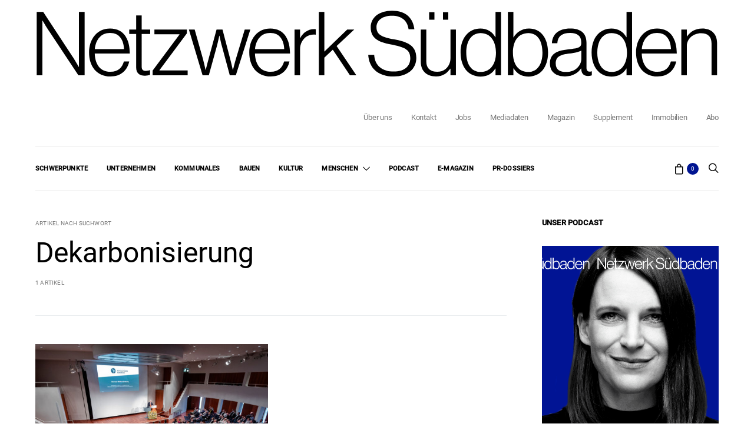

--- FILE ---
content_type: text/html; charset=UTF-8
request_url: https://www.netzwerk-suedbaden.de/tag/dekarbonisierung/
body_size: 21452
content:
<!DOCTYPE html><html lang="de-DE" data-scheme='default'><head><meta charset="UTF-8"><meta name="viewport" content="width=device-width, initial-scale=1"><link rel="profile" href="http://gmpg.org/xfn/11"><meta name='robots' content='index, follow, max-image-preview:large, max-snippet:-1, max-video-preview:-1' /><link media="all" href="https://www.netzwerk-suedbaden.de/wp-content/cache/autoptimize/css/autoptimize_6be973b404819d0183b3383425e32a28.css" rel="stylesheet"><link media="screen" href="https://www.netzwerk-suedbaden.de/wp-content/cache/autoptimize/css/autoptimize_4773cc3f2db0f7eeb0d9cf763ae5f363.css" rel="stylesheet"><link media="only screen and (max-width: 768px)" href="https://www.netzwerk-suedbaden.de/wp-content/cache/autoptimize/css/autoptimize_6fe211f8bb15af76999ce9135805d7af.css" rel="stylesheet"><title>Dekarbonisierung Archive | Netzwerk Südbaden</title><link rel="canonical" href="https://www.netzwerk-suedbaden.de/tag/dekarbonisierung/" /><meta property="og:locale" content="de_DE" /><meta property="og:type" content="article" /><meta property="og:title" content="Dekarbonisierung Archive | Netzwerk Südbaden" /><meta property="og:url" content="https://www.netzwerk-suedbaden.de/tag/dekarbonisierung/" /><meta property="og:site_name" content="Netzwerk Südbaden" /><meta property="og:image" content="https://www.netzwerk-suedbaden.de/wp-content/uploads/2024/03/NWS_Logo_Black.png" /><meta property="og:image:width" content="1466" /><meta property="og:image:height" content="148" /><meta property="og:image:type" content="image/png" /><meta name="twitter:card" content="summary_large_image" /> <script type="application/ld+json" class="yoast-schema-graph">{"@context":"https://schema.org","@graph":[{"@type":"CollectionPage","@id":"https://www.netzwerk-suedbaden.de/tag/dekarbonisierung/","url":"https://www.netzwerk-suedbaden.de/tag/dekarbonisierung/","name":"Dekarbonisierung Archive | Netzwerk Südbaden","isPartOf":{"@id":"https://www.netzwerk-suedbaden.de/#website"},"primaryImageOfPage":{"@id":"https://www.netzwerk-suedbaden.de/tag/dekarbonisierung/#primaryimage"},"image":{"@id":"https://www.netzwerk-suedbaden.de/tag/dekarbonisierung/#primaryimage"},"thumbnailUrl":"https://www.netzwerk-suedbaden.de/wp-content/uploads/2023/09/13_Abschied.jpg","breadcrumb":{"@id":"https://www.netzwerk-suedbaden.de/tag/dekarbonisierung/#breadcrumb"},"inLanguage":"de-DE"},{"@type":"ImageObject","inLanguage":"de-DE","@id":"https://www.netzwerk-suedbaden.de/tag/dekarbonisierung/#primaryimage","url":"https://www.netzwerk-suedbaden.de/wp-content/uploads/2023/09/13_Abschied.jpg","contentUrl":"https://www.netzwerk-suedbaden.de/wp-content/uploads/2023/09/13_Abschied.jpg","width":1920,"height":1080,"caption":"Freiburger Mittelstandskongress"},{"@type":"BreadcrumbList","@id":"https://www.netzwerk-suedbaden.de/tag/dekarbonisierung/#breadcrumb","itemListElement":[{"@type":"ListItem","position":1,"name":"Startseite","item":"https://www.netzwerk-suedbaden.de/"},{"@type":"ListItem","position":2,"name":"Dekarbonisierung"}]},{"@type":"WebSite","@id":"https://www.netzwerk-suedbaden.de/#website","url":"https://www.netzwerk-suedbaden.de/","name":"Netzwerk Südbaden","description":"Das regionale Wirtschaftsmagazin","publisher":{"@id":"https://www.netzwerk-suedbaden.de/#organization"},"potentialAction":[{"@type":"SearchAction","target":{"@type":"EntryPoint","urlTemplate":"https://www.netzwerk-suedbaden.de/?s={search_term_string}"},"query-input":{"@type":"PropertyValueSpecification","valueRequired":true,"valueName":"search_term_string"}}],"inLanguage":"de-DE"},{"@type":"Organization","@id":"https://www.netzwerk-suedbaden.de/#organization","name":"Netzwerk Südbaden","url":"https://www.netzwerk-suedbaden.de/","logo":{"@type":"ImageObject","inLanguage":"de-DE","@id":"https://www.netzwerk-suedbaden.de/#/schema/logo/image/","url":"https://www.netzwerk-suedbaden.de/wp-content/uploads/2024/03/NWS_Logo_Black.png","contentUrl":"https://www.netzwerk-suedbaden.de/wp-content/uploads/2024/03/NWS_Logo_Black.png","width":1466,"height":148,"caption":"Netzwerk Südbaden"},"image":{"@id":"https://www.netzwerk-suedbaden.de/#/schema/logo/image/"},"sameAs":["https://www.facebook.com/netzwerksuedbaden","https://www.instagram.com/netzwerksuedbaden/","https://www.linkedin.com/company/netzwerk-suedbaden"]}]}</script> <link rel="alternate" type="application/rss+xml" title="Netzwerk Südbaden &raquo; Feed" href="https://www.netzwerk-suedbaden.de/feed/" /><link rel="alternate" type="application/rss+xml" title="Netzwerk Südbaden &raquo; Kommentar-Feed" href="https://www.netzwerk-suedbaden.de/comments/feed/" /><link rel="alternate" type="application/rss+xml" title="Netzwerk Südbaden &raquo; Dekarbonisierung Schlagwort-Feed" href="https://www.netzwerk-suedbaden.de/tag/dekarbonisierung/feed/" /><link rel='alternate stylesheet' id='powerkit-icons-css' href='https://www.netzwerk-suedbaden.de/wp-content/plugins/powerkit/assets/fonts/powerkit-icons.woff?ver=3.0.4' as='font' type='font/wof' crossorigin /><link rel='stylesheet' id='borlabs-cookie-custom-css' href='https://www.netzwerk-suedbaden.de/wp-content/cache/autoptimize/css/autoptimize_single_630c64fddda7469c1974082ff13fac0d.css?ver=3.3.23-38' media='all' /> <script src="https://www.netzwerk-suedbaden.de/wp-includes/js/jquery/jquery.min.js?ver=3.7.1" id="jquery-core-js"></script> <script id="wc-add-to-cart-js-extra">var wc_add_to_cart_params = {"ajax_url":"/wp-admin/admin-ajax.php","wc_ajax_url":"/?wc-ajax=%%endpoint%%","i18n_view_cart":"Warenkorb anzeigen","cart_url":"https://www.netzwerk-suedbaden.de/warenkorb/","is_cart":"","cart_redirect_after_add":"no"};
//# sourceURL=wc-add-to-cart-js-extra</script> <script id="woocommerce-js-extra">var woocommerce_params = {"ajax_url":"/wp-admin/admin-ajax.php","wc_ajax_url":"/?wc-ajax=%%endpoint%%","i18n_password_show":"Passwort anzeigen","i18n_password_hide":"Passwort verbergen"};
//# sourceURL=woocommerce-js-extra</script> <script data-no-optimize="1" data-no-minify="1" data-cfasync="false" src="https://www.netzwerk-suedbaden.de/wp-content/cache/autoptimize/js/autoptimize_single_b350f49851000d6e52698670354ebeef.js?ver=3.3.23-47" id="borlabs-cookie-config-js"></script> <script data-no-optimize="1" data-no-minify="1" data-cfasync="false" src="https://www.netzwerk-suedbaden.de/wp-content/plugins/borlabs-cookie/assets/javascript/borlabs-cookie-prioritize.min.js?ver=3.3.23" id="borlabs-cookie-prioritize-js"></script> <link rel="https://api.w.org/" href="https://www.netzwerk-suedbaden.de/wp-json/" /><link rel="alternate" title="JSON" type="application/json" href="https://www.netzwerk-suedbaden.de/wp-json/wp/v2/tags/1152" /><link rel="EditURI" type="application/rsd+xml" title="RSD" href="https://www.netzwerk-suedbaden.de/xmlrpc.php?rsd" /><meta name="generator" content="WordPress 6.9" /><meta name="generator" content="Seriously Simple Podcasting 3.14.2" /><meta name="generator" content="WooCommerce 10.4.3" /><link rel="alternate" type="application/rss+xml" title="Podcast RSS-Feed" href="https://www.netzwerk-suedbaden.de/feed/podcast" /> <script type="application/ld+json">{"@context":"https:\/\/schema.org","@type":"BreadcrumbList","itemListElement":[{"@type":"ListItem","position":1,"item":{"@id":"https:\/\/www.netzwerk-suedbaden.de\/","name":"Startseite"}},{"@type":"ListItem","position":2,"item":{"@id":"https:\/\/www.netzwerk-suedbaden.de\/tag\/dekarbonisierung\/","name":"Dekarbonisierung"}}]}</script> <script type="text/javascript">jQuery(document).ready( function( $ ) {
    		// do this if tickets available
    		if ( $('.tribe-events-tickets').length ) {
    			// set max qty to 5
    			$('.tribe-events-tickets .tribe-ticket-quantity').attr('max', 5);
    			// run on input change
    			$('.tribe-events-tickets .tribe-ticket-quantity').change ( function ( ) {
    				// don't run the manually triggered change event
    				if ( $(this).val() == 0 ) return;
    				// make sure it's not more than 5
    				if ( $(this).val() > 5 ) $(this).val(5);
    				// change all inputs but this to 0
    				// manually trigger the change event so available stock gets updated
    				$('.tribe-events-tickets .tribe-ticket-quantity').not( $(this) ).val(0).change();
    			});
    			// add a oninput event
    			$('.tribe-events-tickets .tribe-ticket-quantity').on('input', function (e) {
    				$(this).change();
    			});
    		}
    	});</script> <noscript><style>.woocommerce-product-gallery{ opacity: 1 !important; }</style></noscript><meta name="generator" content="Elementor 3.34.2; features: additional_custom_breakpoints; settings: css_print_method-external, google_font-disabled, font_display-block"> <script>window.dataLayer = window.dataLayer || [];
if (typeof gtag !== 'function') { function gtag(){dataLayer.push(arguments);} }
if('%%consentMode%%' === '1') {
    gtag('consent', 'default', {
       'ad_storage': 'denied',
       'analytics_storage': 'denied'
    });
    gtag("js", new Date());
    gtag("config", "%%trackingId%%", { "anonymize_ip": true });

    (function (w, d, s, i) {
    var f = d.getElementsByTagName(s)[0],
        j = d.createElement(s);
    j.async = true;
    j.src =
        "https://www.googletagmanager.com/gtag/js?id=" + i;
    f.parentNode.insertBefore(j, f);
    })(window, document, "script", "%%trackingId%%");
}</script> <script>var gdpr_compliant_recaptcha_stamp = 'd8e364259f717e64cff0ed0de0a9f219533cf71495e0d92423654b5cba8d5d90';
        var gdpr_compliant_recaptcha_ip = '18.117.99.88';
        var gdpr_compliant_recaptcha_nonce = null;
        var gdpr_compliant_recaptcha = {
            stampLoaded : false,
            // Create an array to store override functions
            originalFetches : [],
            originalXhrOpens : [],
            originalXhrSends : [],
            originalFetch : window.fetch,
            abortController : new AbortController(),
            originalXhrOpen : XMLHttpRequest.prototype.open,
            originalXhrSend : XMLHttpRequest.prototype.send,

            // Function to check if a string is a valid JSON
            isValidJson : function( str ) {
                try {
                    JSON.parse( str );
                    return true;
                } catch ( error ) {
                    return false;
                }
            },

            // Function to handle fetch response
            handleFetchResponse: function (input, init) {
                // Store method and URL
                var method = (init && init.method) ? init.method.toUpperCase() : 'GET';
                var url = input;
                gdpr_compliant_recaptcha.originalFetches.forEach(overrideFunction => {
                            overrideFunction.apply(this, arguments);
                });
                // Bind the original fetch function to the window object
                var originalFetchBound = gdpr_compliant_recaptcha.originalFetch.bind(window);
                try{
                    // Call the original fetch method
                    //return gdpr_compliant_recaptcha.originalFetch.apply(this, arguments).then(function (response) {
                    return originalFetchBound(input, init).then(function (response) {
                        var clonedResponse = response.clone();
                        // Check for an error response
                        if (response.ok && method === 'POST') {
                            // Parse the response JSON
                            return response.text().then(function (responseData) {
                                var data = responseData;
                                if (gdpr_compliant_recaptcha.isValidJson(responseData)) {
                                    data = JSON.parse(responseData);
                                }
                                // Check if the gdpr_error_message parameter is present
                                if (data.data && data.data.gdpr_error_message) {
                                    gdpr_compliant_recaptcha.displayErrorMessage(data.data.gdpr_error_message);
                                    gdpr_compliant_recaptcha.abortController.abort();
                                    return Promise.reject(new Error('Request aborted'));
                                }
                                // Return the original response for non-error cases
                                return clonedResponse;
                            });
                        }
                        return clonedResponse;
                    });
                } catch (error) {
                    // Return a resolved promise in case of an error
                    return Promise.resolve();
                }
            },

            // Full implementation of SHA265 hashing algorithm.
            sha256 : function( ascii ) {
                function rightRotate( value, amount ) {
                    return ( value>>>amount ) | ( value<<(32 - amount ) );
                }

                var mathPow = Math.pow;
                var maxWord = mathPow( 2, 32 );
                var lengthProperty = 'length';

                // Used as a counter across the whole file
                var i, j;
                var result = '';

                var words = [];
                var asciiBitLength = ascii[ lengthProperty ] * 8;

                // Caching results is optional - remove/add slash from front of this line to toggle.
                // Initial hash value: first 32 bits of the fractional parts of the square roots of the first 8 primes
                // (we actually calculate the first 64, but extra values are just ignored).
                var hash = this.sha256.h = this.sha256.h || [];

                // Round constants: First 32 bits of the fractional parts of the cube roots of the first 64 primes.
                var k = this.sha256.k = this.sha256.k || [];
                var primeCounter = k[ lengthProperty ];

                var isComposite = {};
                for ( var candidate = 2; primeCounter < 64; candidate++ ) {
                    if ( ! isComposite[ candidate ] ) {
                        for ( i = 0; i < 313; i += candidate ) {
                            isComposite[ i ] = candidate;
                        }
                        hash[ primeCounter ] = ( mathPow( candidate, 0.5 ) * maxWord ) | 0;
                        k[ primeCounter++ ] = ( mathPow( candidate, 1 / 3 ) * maxWord ) | 0;
                    }
                }

                // Append Ƈ' bit (plus zero padding).
                ascii += '\x80';

                // More zero padding
                while ( ascii[ lengthProperty ] % 64 - 56 ){
                ascii += '\x00';
                }

                for ( i = 0, max = ascii[ lengthProperty ]; i < max; i++ ) {
                    j = ascii.charCodeAt( i );

                    // ASCII check: only accept characters in range 0-255
                    if ( j >> 8 ) {
                    return;
                    }
                    words[ i >> 2 ] |= j << ( ( 3 - i ) % 4 ) * 8;
                }
                words[ words[ lengthProperty ] ] = ( ( asciiBitLength / maxWord ) | 0 );
                words[ words[ lengthProperty ] ] = ( asciiBitLength );

                // process each chunk
                for ( j = 0, max = words[ lengthProperty ]; j < max; ) {

                    // The message is expanded into 64 words as part of the iteration
                    var w = words.slice( j, j += 16 );
                    var oldHash = hash;

                    // This is now the undefinedworking hash, often labelled as variables a...g
                    // (we have to truncate as well, otherwise extra entries at the end accumulate.
                    hash = hash.slice( 0, 8 );

                    for ( i = 0; i < 64; i++ ) {
                        var i2 = i + j;

                        // Expand the message into 64 words
                        var w15 = w[ i - 15 ], w2 = w[ i - 2 ];

                        // Iterate
                        var a = hash[ 0 ], e = hash[ 4 ];
                        var temp1 = hash[ 7 ]
                            + ( rightRotate( e, 6 ) ^ rightRotate( e, 11 ) ^ rightRotate( e, 25 ) ) // S1
                            + ( ( e&hash[ 5 ] ) ^ ( ( ~e ) &hash[ 6 ] ) ) // ch
                            + k[i]
                            // Expand the message schedule if needed
                            + ( w[ i ] = ( i < 16 ) ? w[ i ] : (
                                    w[ i - 16 ]
                                    + ( rightRotate( w15, 7 ) ^ rightRotate( w15, 18 ) ^ ( w15 >>> 3 ) ) // s0
                                    + w[ i - 7 ]
                                    + ( rightRotate( w2, 17 ) ^ rightRotate( w2, 19 ) ^ ( w2 >>> 10 ) ) // s1
                                ) | 0
                            );

                        // This is only used once, so *could* be moved below, but it only saves 4 bytes and makes things unreadble:
                        var temp2 = ( rightRotate( a, 2 ) ^ rightRotate( a, 13 ) ^ rightRotate( a, 22 ) ) // S0
                            + ( ( a&hash[ 1 ] )^( a&hash[ 2 ] )^( hash[ 1 ]&hash[ 2 ] ) ); // maj

                            // We don't bother trimming off the extra ones,
                            // they're harmless as long as we're truncating when we do the slice().
                        hash = [ ( temp1 + temp2 )|0 ].concat( hash );
                        hash[ 4 ] = ( hash[ 4 ] + temp1 ) | 0;
                    }

                    for ( i = 0; i < 8; i++ ) {
                        hash[ i ] = ( hash[ i ] + oldHash[ i ] ) | 0;
                    }
                }

                for ( i = 0; i < 8; i++ ) {
                    for ( j = 3; j + 1; j-- ) {
                        var b = ( hash[ i ]>>( j * 8 ) ) & 255;
                        result += ( ( b < 16 ) ? 0 : '' ) + b.toString( 16 );
                    }
                }
                return result;
            },

            // Replace with your desired hash function.
            hashFunc : function( x ) {
                return this.sha256( x );
            },

            // Convert hex char to binary string.
            hexInBin : function( x ) {
                var ret = '';
                switch( x.toUpperCase() ) {
                    case '0':
                    return '0000';
                    break;
                    case '1':
                    return '0001';
                    break;
                    case '2':
                    return '0010';
                    break;
                    case '3':
                    return '0011';
                    break;
                    case '4':
                    return '0100';
                    break;
                    case '5':
                    return '0101';
                    break;
                    case '6':
                    return '0110';
                    break;
                    case '7':
                    return '0111';
                    break;
                    case '8':
                    return '1000';
                    break;
                    case '9':
                    return '1001';
                    break;
                    case 'A':
                    return '1010';
                    break;
                    case 'B':
                    return '1011';
                    break;
                    case 'C':
                    return '1100';
                    break;
                    case 'D':
                    return '1101';
                    break;
                    case 'E':
                    return '1110';
                    break;
                    case 'F':
                    return '1111';
                    break;
                    default :
                    return '0000';
                }
            },

            // Gets the leading number of bits from the string.
            extractBits : function( hexString, numBits ) {
                var bitString = '';
                var numChars = Math.ceil( numBits / 4 );
                for ( var i = 0; i < numChars; i++ ){
                    bitString = bitString + '' + this.hexInBin( hexString.charAt( i ) );
                }

                bitString = bitString.substr( 0, numBits );
                return bitString;
            },

            // Check if a given nonce is a solution for this stamp and difficulty
            // the $difficulty number of leading bits must all be 0 to have a valid solution.
            checkNonce : function( difficulty, stamp, nonce ) {
                var colHash = this.hashFunc( stamp + nonce );
                var checkBits = this.extractBits( colHash, difficulty );
                return ( checkBits == 0 );
            },

            sleep : function( ms ) {
                return new Promise( resolve => setTimeout( resolve, ms ) );
            },

            // Iterate through as many nonces as it takes to find one that gives us a solution hash at the target difficulty.
            findHash : async function() {
                var hashStamp = gdpr_compliant_recaptcha_stamp;
                var clientIP = gdpr_compliant_recaptcha_ip;
                var hashDifficulty = '12';

                var nonce = 1;

                while( ! this.checkNonce( hashDifficulty, hashStamp, nonce ) ) {
                    nonce++;
                    if ( nonce % 10000 == 0 ) {
                        let remaining = Math.round( ( Math.pow( 2, hashDifficulty ) - nonce ) / 10000 );
                        // Don't peg the CPU and prevent the browser from rendering these updates
                        //await this.sleep( 100 );
                    }
                }
                gdpr_compliant_recaptcha_nonce = nonce;
                
                fetch('https://www.netzwerk-suedbaden.de/wp-admin/admin-ajax.php', {
                    method: 'POST',
                    headers: {
                        'Content-Type': 'application/x-www-form-urlencoded'
                    },
                    body: 'action=check_stamp' +
                          '&hashStamp=' + encodeURIComponent(hashStamp) +
                          '&hashDifficulty=' + encodeURIComponent(hashDifficulty) +
                          '&clientIP=' + encodeURIComponent(clientIP) +
                          '&hashNonce=' + encodeURIComponent(nonce)
                })
                .then(function (response) {
                });
                return true;
            },
            
            initCaptcha : function(){
                fetch('https://www.netzwerk-suedbaden.de/wp-admin/admin-ajax.php?action=get_stamp', {
                    method: 'GET',
                    headers: {
                        'Content-Type': 'application/x-www-form-urlencoded'
                    },
                })
                .then(function (response) {
                    return response.json();
                })
                .then(function (response) {
                    gdpr_compliant_recaptcha_stamp = response.stamp;
                    gdpr_compliant_recaptcha_ip = response.client_ip;
                    gdpr_compliant_recaptcha.findHash();
                });

            },

            // Function to display a nice-looking error message
            displayErrorMessage : function(message) {
                // Create a div for the error message
                var errorMessageElement = document.createElement('div');
                errorMessageElement.className = 'error-message';
                errorMessageElement.textContent = message;

                // Style the error message
                errorMessageElement.style.position = 'fixed';
                errorMessageElement.style.top = '50%';
                errorMessageElement.style.left = '50%';
                errorMessageElement.style.transform = 'translate(-50%, -50%)';
                errorMessageElement.style.background = '#ff3333';
                errorMessageElement.style.color = '#ffffff';
                errorMessageElement.style.padding = '15px';
                errorMessageElement.style.borderRadius = '10px';
                errorMessageElement.style.zIndex = '1000';

                // Append the error message to the body
                document.body.appendChild(errorMessageElement);

                // Remove the error message after a delay (e.g., 5 seconds)
                setTimeout(function () {
                    errorMessageElement.remove();
                }, 5000);
            },

            addFirstStamp : function(e){
                if( ! gdpr_compliant_recaptcha.stampLoaded){
                    gdpr_compliant_recaptcha.stampLoaded = true;
                    gdpr_compliant_recaptcha.initCaptcha();
                    let forms = document.querySelectorAll('form');
                    //This is important to mark password fields. They shall not be posted to the inbox
                    function convertStringToNestedObject(str) {
                        var keys = str.match(/[^\[\]]+|\[[^\[\]]+\]/g); // Extrahiere Wörter und eckige Klammern
                        var obj = {};
                        var tempObj = obj;

                        for (var i = 0; i < keys.length; i++) {
                            var key = keys[i];

                            // Wenn die eckigen Klammern vorhanden sind
                            if (key.startsWith('[') && key.endsWith(']')) {
                                key = key.substring(1, key.length - 1); // Entferne eckige Klammern
                            }

                            tempObj[key] = (i === keys.length - 1) ? null : {};
                            tempObj = tempObj[key];
                        }

                        return obj;
                    }
                    forms.forEach(form => {
                        let passwordInputs = form.querySelectorAll("input[type='password']");
                        let hashPWFields = [];
                        passwordInputs.forEach(input => {
                            hashPWFields.push(convertStringToNestedObject(input.getAttribute('name')));
                        });
                        
                        if (hashPWFields.length !== 0) {
                            let hashPWFieldsInput = document.createElement('input');
                            hashPWFieldsInput.type = 'hidden';
                            hashPWFieldsInput.classList.add('hashPWFields');
                            hashPWFieldsInput.name = 'hashPWFields';
                            hashPWFieldsInput.value = btoa(JSON.stringify(hashPWFields));//btoa(hashPWFields);
                            form.prepend(hashPWFieldsInput);
                        }
                    });

                    // Override open method to store method and URL
                    XMLHttpRequest.prototype.open = function (method, url) {
                        this._method = method;
                        this._url = url;
                        return gdpr_compliant_recaptcha.originalXhrOpen.apply(this, arguments);
                    };

                    // Override send method to set up onreadystatechange dynamically
                    XMLHttpRequest.prototype.send = function (data) {
                        var self = this;

                        function handleReadyStateChange() {
                            if (self.readyState === 4 && self._method === 'POST') {
                                // Check for an error response
                                if (self.status >= 200 && self.status < 300) {
                                    var responseData = self.responseType === 'json' ? self.response : self.responseText;
                                    if(gdpr_compliant_recaptcha.isValidJson(responseData)){
                                        // Parse the response JSON
                                        responseData = JSON.parse(responseData);
                                    }
                                    // Check if the gdpr_error_message parameter is present
                                    if (!responseData.success && responseData.data && responseData.data.gdpr_error_message) {
                                        // Show an error message
                                        gdpr_compliant_recaptcha.displayErrorMessage(responseData.data.gdpr_error_message);
                                        gdpr_compliant_recaptcha.abortController.abort();
                                        return null;
                                    }
                                }
                            }
                            // Call the original onreadystatechange function
                            if (self._originalOnReadyStateChange) {
                                self._originalOnReadyStateChange.apply(self, arguments);
                            }
                        }

                        // Set up onreadystatechange dynamically
                        if (!this._originalOnReadyStateChange) {
                            this._originalOnReadyStateChange = this.onreadystatechange;
                            this.onreadystatechange = handleReadyStateChange;
                        }

                        // Call each override function in order
                        gdpr_compliant_recaptcha.originalXhrSends.forEach(overrideFunction => {
                            overrideFunction.apply(this, arguments);
                        });

                        result = gdpr_compliant_recaptcha.originalXhrSend.apply(this, arguments);
                        if (result instanceof Promise){
                            return result.then(function() {});
                        }else{
                            return result;
                        }
                    };

                    // Override window.fetch globally
                    window.fetch = gdpr_compliant_recaptcha.handleFetchResponse;

                    setInterval( gdpr_compliant_recaptcha.initCaptcha, 10 * 60000 );
                }
            }
        }
        window.addEventListener( 'load', function gdpr_compliant_recaptcha_load () {
            document.addEventListener( 'keydown', gdpr_compliant_recaptcha.addFirstStamp, { once : true } );
            document.addEventListener( 'mousemove', gdpr_compliant_recaptcha.addFirstStamp, { once : true } );
            document.addEventListener( 'scroll', gdpr_compliant_recaptcha.addFirstStamp, { once : true } );
            document.addEventListener( 'click', gdpr_compliant_recaptcha.addFirstStamp, { once : true } );
        } );</script> <link rel="icon" href="https://www.netzwerk-suedbaden.de/wp-content/uploads/2024/06/cropped-vs-favicon-square-32x32.png" sizes="32x32" /><link rel="icon" href="https://www.netzwerk-suedbaden.de/wp-content/uploads/2024/06/cropped-vs-favicon-square-192x192.png" sizes="192x192" /><link rel="apple-touch-icon" href="https://www.netzwerk-suedbaden.de/wp-content/uploads/2024/06/cropped-vs-favicon-square-180x180.png" /><meta name="msapplication-TileImage" content="https://www.netzwerk-suedbaden.de/wp-content/uploads/2024/06/cropped-vs-favicon-square-270x270.png" /></head><body class="archive tag tag-dekarbonisierung tag-1152 wp-embed-responsive wp-theme-authentic wp-child-theme-authentic-child theme-authentic woocommerce-no-js wp-schema-pro-2.10.6 header-enabled cs-page-layout-sidebar cs-page-layout-sidebar-right parallax-enabled sticky-sidebar-enabled stick-last navbar-sticky-enabled navbar-smart-enabled block-align-enabled style-align-left elementor-default elementor-kit-16571"><div class="site-overlay"></div><div class="offcanvas"><div class="offcanvas-header"><nav class="navbar navbar-offcanvas  navbar-border"> <button type="button" class="offcanvas-toggle navbar-toggle"> <i class="cs-icon cs-icon-cross"></i> </button></nav></div><div class="offcanvas-sidebar"><div class="offcanvas-inner widget-area"><div class="widget_text widget custom_html-6 widget_custom_html"><div class="textwidget custom-html-widget"><a href="#search" class="navbar-search-off-canvas"><i style="color:#000000;" class="cs-icon cs-icon-search"></i></a></div></div><div class="widget nav_menu-4 widget_nav_menu"><div class="menu-top-container"><ul id="menu-top" class="menu"><li id="menu-item-28793" class="menu-item menu-item-type-taxonomy menu-item-object-category menu-item-28793"><a href="https://www.netzwerk-suedbaden.de/category/schwerpunkt/">Schwerpunkte</a></li><li id="menu-item-14669" class="menu-item menu-item-type-taxonomy menu-item-object-category menu-item-14669"><a href="https://www.netzwerk-suedbaden.de/category/unternehmen/">Unternehmen</a></li><li id="menu-item-14670" class="menu-item menu-item-type-taxonomy menu-item-object-category menu-item-14670"><a href="https://www.netzwerk-suedbaden.de/category/kommunales/">Kommunales</a></li><li id="menu-item-28324" class="menu-item menu-item-type-taxonomy menu-item-object-category menu-item-28324"><a href="https://www.netzwerk-suedbaden.de/category/bauen/">Bauen</a></li><li id="menu-item-14671" class="menu-item menu-item-type-taxonomy menu-item-object-category menu-item-14671"><a href="https://www.netzwerk-suedbaden.de/category/kultur/">Kultur</a></li><li id="menu-item-28154" class="menu-item menu-item-type-custom menu-item-object-custom menu-item-has-children menu-item-28154"><a href="#">Menschen</a><ul class="sub-menu"><li id="menu-item-24700" class="menu-item menu-item-type-taxonomy menu-item-object-category menu-item-24700"><a href="https://www.netzwerk-suedbaden.de/category/am-arbeitsplatz/">Am Arbeitsplatz</a></li><li id="menu-item-14687" class="menu-item menu-item-type-taxonomy menu-item-object-category menu-item-14687"><a href="https://www.netzwerk-suedbaden.de/category/gut-beraten/">Gut beraten</a></li><li id="menu-item-28156" class="menu-item menu-item-type-taxonomy menu-item-object-category menu-item-28156"><a href="https://www.netzwerk-suedbaden.de/category/espresso-mit/">Espresso mit</a></li><li id="menu-item-32550" class="menu-item menu-item-type-taxonomy menu-item-object-category menu-item-32550"><a href="https://www.netzwerk-suedbaden.de/category/lets-talk/">Let’s Talk</a></li></ul></li><li id="menu-item-28245" class="menu-item menu-item-type-taxonomy menu-item-object-category menu-item-28245"><a href="https://www.netzwerk-suedbaden.de/category/podcast/">Podcast</a></li><li id="menu-item-23863" class="menu-item menu-item-type-custom menu-item-object-custom menu-item-23863"><a target="_blank" href="https://emagazin.netzwerk-suedbaden.de">E-Magazin</a></li><li id="menu-item-33228" class="menu-item menu-item-type-post_type menu-item-object-page menu-item-33228"><a href="https://www.netzwerk-suedbaden.de/pr-dossiers/">PR-Dossiers</a></li></ul></div></div><div class="widget nav_menu-5 widget_nav_menu"><div class="menu-off-canvas-top-bar-nav-container"><ul id="menu-off-canvas-top-bar-nav" class="menu"><li id="menu-item-14705" class="octb menu-item menu-item-type-post_type menu-item-object-page menu-item-14705"><a href="https://www.netzwerk-suedbaden.de/ueber-uns/">Über uns</a></li><li id="menu-item-28384" class="octb menu-item menu-item-type-post_type menu-item-object-page menu-item-28384"><a href="https://www.netzwerk-suedbaden.de/contact-form/">Kontakt</a></li><li id="menu-item-19792" class="octb menu-item menu-item-type-taxonomy menu-item-object-category menu-item-19792"><a href="https://www.netzwerk-suedbaden.de/category/jobs/">Jobs</a></li><li id="menu-item-14707" class="octb menu-item menu-item-type-post_type menu-item-object-page menu-item-14707"><a href="https://www.netzwerk-suedbaden.de/corporate-publishing/">Corporate Publishing</a></li><li id="menu-item-14706" class="octb menu-item menu-item-type-post_type menu-item-object-page menu-item-14706"><a href="https://www.netzwerk-suedbaden.de/mediadaten/">Mediadaten</a></li><li id="menu-item-29178" class="octb menu-item menu-item-type-post_type menu-item-object-page menu-item-29178"><a href="https://www.netzwerk-suedbaden.de/magazin/">Magazin</a></li><li id="menu-item-29179" class="octb menu-item menu-item-type-post_type menu-item-object-page menu-item-29179"><a href="https://www.netzwerk-suedbaden.de/supplement-nws/">Supplement</a></li><li id="menu-item-28386" class="octb menu-item menu-item-type-post_type menu-item-object-page menu-item-28386"><a href="https://www.netzwerk-suedbaden.de/immobilien-in-suedbaden/">Immobilien</a></li><li id="menu-item-28387" class="octb menu-item menu-item-type-post_type menu-item-object-product menu-item-28387"><a href="https://www.netzwerk-suedbaden.de/produkt/netzwerk-suedbaden-jahresabo-print-digital/">Abo</a></li></ul></div></div><div class="widget powerkit_social_links_widget-4 powerkit_social_links_widget"><div class="widget-body"><div class="pk-social-links-wrap  pk-social-links-template-columns pk-social-links-template-col-3 pk-social-links-align-default pk-social-links-scheme-light pk-social-links-titles-enabled pk-social-links-counts-disabled pk-social-links-labels-disabled"><div class="pk-social-links-items"><div class="pk-social-links-item pk-social-links-facebook  pk-social-links-no-count" data-id="facebook"> <a href="https://facebook.com/netzwerksuedbaden" class="pk-social-links-link" target="_blank" rel="nofollow noopener" aria-label="Facebook"> <i class="pk-social-links-icon pk-icon pk-icon-facebook"></i> <span class="pk-social-links-title pk-font-heading">Facebook</span> </a></div><div class="pk-social-links-item pk-social-links-instagram  pk-social-links-no-count" data-id="instagram"> <a href="https://www.instagram.com/netzwerksuedbaden" class="pk-social-links-link" target="_blank" rel="nofollow noopener" aria-label="Instagram"> <i class="pk-social-links-icon pk-icon pk-icon-instagram"></i> <span class="pk-social-links-title pk-font-heading">Instagram</span> </a></div><div class="pk-social-links-item pk-social-links-linkedin  pk-social-links-no-count" data-id="linkedin"> <a href="https://www.linkedin.com/company/netzwerk-suedbaden" class="pk-social-links-link" target="_blank" rel="nofollow noopener" aria-label="LinkedIn"> <i class="pk-social-links-icon pk-icon pk-icon-linkedin"></i> <span class="pk-social-links-title pk-font-heading">LinkedIn</span> </a></div></div></div></div></div></div></div></div><div id="page" class="site"><div class="site-inner"><section class="custom-content custom-content-header-before"><div class="cs-container header-logo"> <a href="/"> <img src="https://www.netzwerk-suedbaden.de/wp-content/uploads/2024/03/NWS_Logo_Black.svg" alt="Netzwerk Südbaden Logo"> </a></div></section><header id="masthead" class="site-header page-header-type-simple" role="banner"><div class="header header-left header-dark cs-d-none cs-d-lg-block" ><div class="cs-container"><div class="header-col header-col-center"><div> <a href="https://www.netzwerk-suedbaden.de/" class="site-logo"> <img class="logo-image" src="https://www.netzwerk-suedbaden.de/wp-content/uploads/2024/03/NWS_Logo_Black.png" srcset="https://www.netzwerk-suedbaden.de/wp-content/uploads/2024/03/NWS_Logo_Black.png 1x, https://www.netzwerk-suedbaden.de/wp-content/uploads/2024/03/NWS_Logo_Black.png 2x" alt="Netzwerk Südbaden"> </a></div></div><div class="header-col header-col-right"><div><ul id="menu-top-bar-new" class="nav navbar-nav navbar-lonely cs-d-none cs-d-lg-block"><li id="menu-item-28201" class="menu-item menu-item-type-post_type menu-item-object-page menu-item-28201"><a href="https://www.netzwerk-suedbaden.de/ueber-uns/">Über uns</a></li><li id="menu-item-14716" class="menu-item menu-item-type-post_type menu-item-object-page menu-item-14716"><a href="https://www.netzwerk-suedbaden.de/contact-form/">Kontakt</a></li><li id="menu-item-19791" class="menu-item menu-item-type-taxonomy menu-item-object-category menu-item-19791"><a href="https://www.netzwerk-suedbaden.de/category/jobs/">Jobs</a></li><li id="menu-item-24696" class="menu-item menu-item-type-post_type menu-item-object-page menu-item-24696"><a href="https://www.netzwerk-suedbaden.de/mediadaten/">Mediadaten</a></li><li id="menu-item-29076" class="menu-item menu-item-type-post_type menu-item-object-page menu-item-29076"><a href="https://www.netzwerk-suedbaden.de/magazin/">Magazin</a></li><li id="menu-item-29077" class="menu-item menu-item-type-post_type menu-item-object-page menu-item-29077"><a href="https://www.netzwerk-suedbaden.de/supplement-nws/">Supplement</a></li><li id="menu-item-14715" class="menu-item menu-item-type-post_type menu-item-object-page menu-item-14715"><a href="https://www.netzwerk-suedbaden.de/immobilien-in-suedbaden/">Immobilien</a></li><li id="menu-item-14718" class="menu-item menu-item-type-custom menu-item-object-custom menu-item-14718"><a href="/produkt/netzwerk-suedbaden-jahresabo-print-digital/">Abo</a></li></ul></div></div></div></div><div class="navbar-primary navbar-center social-disabled toggle-disabled"><div class="cs-container"><nav class="navbar"><div class="navbar-col"><div> <button class="navbar-toggle offcanvas-toggle" type="button"> <i class="cs-icon cs-icon-menu"></i> </button> <a class="navbar-brand" href="https://www.netzwerk-suedbaden.de/"> <img class="logo-image" src="https://www.netzwerk-suedbaden.de/wp-content/uploads/2024/03/NWS_Logo_Black.png" srcset="https://www.netzwerk-suedbaden.de/wp-content/uploads/2024/03/NWS_Logo_Black.png 1x, https://www.netzwerk-suedbaden.de/wp-content/uploads/2024/03/NWS_Logo_Black.png 2x" alt="Netzwerk Südbaden"> </a></div></div><div class="navbar-col"><div><ul id="menu-top-1" class="nav navbar-nav"><li class="menu-item menu-item-type-taxonomy menu-item-object-category menu-item-28793"><a href="https://www.netzwerk-suedbaden.de/category/schwerpunkt/">Schwerpunkte</a></li><li class="menu-item menu-item-type-taxonomy menu-item-object-category menu-item-14669"><a href="https://www.netzwerk-suedbaden.de/category/unternehmen/">Unternehmen</a></li><li class="menu-item menu-item-type-taxonomy menu-item-object-category menu-item-14670"><a href="https://www.netzwerk-suedbaden.de/category/kommunales/">Kommunales</a></li><li class="menu-item menu-item-type-taxonomy menu-item-object-category menu-item-28324"><a href="https://www.netzwerk-suedbaden.de/category/bauen/">Bauen</a></li><li class="menu-item menu-item-type-taxonomy menu-item-object-category menu-item-14671"><a href="https://www.netzwerk-suedbaden.de/category/kultur/">Kultur</a></li><li class="menu-item menu-item-type-custom menu-item-object-custom menu-item-has-children menu-item-28154"><a href="#">Menschen</a><ul class="sub-menu"><li class="menu-item menu-item-type-taxonomy menu-item-object-category menu-item-24700"><a href="https://www.netzwerk-suedbaden.de/category/am-arbeitsplatz/">Am Arbeitsplatz</a></li><li class="menu-item menu-item-type-taxonomy menu-item-object-category menu-item-14687"><a href="https://www.netzwerk-suedbaden.de/category/gut-beraten/">Gut beraten</a></li><li class="menu-item menu-item-type-taxonomy menu-item-object-category menu-item-28156"><a href="https://www.netzwerk-suedbaden.de/category/espresso-mit/">Espresso mit</a></li><li class="menu-item menu-item-type-taxonomy menu-item-object-category menu-item-32550"><a href="https://www.netzwerk-suedbaden.de/category/lets-talk/">Let’s Talk</a></li></ul></li><li class="menu-item menu-item-type-taxonomy menu-item-object-category menu-item-28245"><a href="https://www.netzwerk-suedbaden.de/category/podcast/">Podcast</a></li><li class="menu-item menu-item-type-custom menu-item-object-custom menu-item-23863"><a target="_blank" href="https://emagazin.netzwerk-suedbaden.de">E-Magazin</a></li><li class="menu-item menu-item-type-post_type menu-item-object-page menu-item-33228"><a href="https://www.netzwerk-suedbaden.de/pr-dossiers/">PR-Dossiers</a></li></ul></div></div><div class="navbar-col"><div> <a class="header-cart" href="https://www.netzwerk-suedbaden.de/warenkorb/" title="View your shopping cart"> <i class="cs-icon cs-icon-cart"></i> <span class="cart-quantity">0</span> </a> <a href="#search" class="navbar-search"><i class="cs-icon cs-icon-search"></i></a></div></div></nav></div></div></header><div class="site-content layout-sidebar layout-sidebar-right post-sidebar-disabled layout-narrow-enabled section-heading-default-style-1"><div class="cs-container"><div id="content" class="main-content"><div id="primary" class="content-area"><main id="main" class="site-main" role="main"><header class="page-header page-header-simple"><p class="sub-title">Artikel nach Suchwort</p><h1>Dekarbonisierung</h1><div class="post-count"> 1 Artikel</div></header><div class="post-archive"><div class="archive-main archive-grid columns-2"><article class="post-grid post-26771 post type-post status-publish format-standard has-post-thumbnail category-unternehmen tag-dekarbonisierung tag-demografie tag-digitalisierung tag-interview tag-kongress tag-mittelstand tag-netzwerk-suedbaden tag-unternehmen"><div class="post-outer"><div class="post-inner"><div class="post-thumbnail"> <img width="560" height="420" src="https://www.netzwerk-suedbaden.de/wp-content/uploads/2023/09/13_Abschied-560x420.jpg" class="attachment-csco-560-landscape size-csco-560-landscape wp-post-image" alt="Freiburger Mittelstandskongress" decoding="async" srcset="https://www.netzwerk-suedbaden.de/wp-content/uploads/2023/09/13_Abschied-560x420.jpg 560w, https://www.netzwerk-suedbaden.de/wp-content/uploads/2023/09/13_Abschied-320x240.jpg 320w, https://www.netzwerk-suedbaden.de/wp-content/uploads/2023/09/13_Abschied-300x225.jpg 300w, https://www.netzwerk-suedbaden.de/wp-content/uploads/2023/09/13_Abschied-120x90.jpg 120w, https://www.netzwerk-suedbaden.de/wp-content/uploads/2023/09/13_Abschied-90x68.jpg 90w, https://www.netzwerk-suedbaden.de/wp-content/uploads/2023/09/13_Abschied-800x600.jpg 800w, https://www.netzwerk-suedbaden.de/wp-content/uploads/2023/09/13_Abschied-1160x870.jpg 1160w" sizes="(max-width: 560px) 100vw, 560px" /><div class="post-more"><a href="https://www.netzwerk-suedbaden.de/ein-wenig-der-zeit-voraus-sein/" class="button-link"><span>Lesen</span></a></div> <a href="https://www.netzwerk-suedbaden.de/ein-wenig-der-zeit-voraus-sein/"></a></div></div><div class="post-inner"><header class="entry-header"><div class="meta-category"><ul class="post-categories"><li><a href="https://www.netzwerk-suedbaden.de/category/unternehmen/" rel="category tag">Unternehmen</a></li></ul></div><h2 class="entry-title"><a href="https://www.netzwerk-suedbaden.de/ein-wenig-der-zeit-voraus-sein/">„Ein wenig der Zeit voraus sein“</a></h2><ul class="post-meta"><li class="meta-date"><a href="https://www.netzwerk-suedbaden.de/ein-wenig-der-zeit-voraus-sein/" rel="bookmark">2. Oktober 2023</a></li></ul></header><div class="post-excerpt">Nach fast zwei Jahrzehnten verlässt der Initiator Günter Monjau im Oktober seinen Freiburger Mittelstandskongress. Ein Gespräch über Abschied, Anfang und Anekdoten.</div><div class="post-share"> <span class="title-share">Teilen <i class="cs-icon cs-icon-arrow-right"></i></span><div class="pk-share-buttons-wrap pk-share-buttons-layout-simple pk-share-buttons-scheme-default pk-share-buttons-post-loop pk-share-buttons-mode-cached" data-post-id="26771" data-share-url="https://www.netzwerk-suedbaden.de/ein-wenig-der-zeit-voraus-sein/" ><div class="pk-share-buttons-items"><div class="pk-share-buttons-item pk-share-buttons-facebook pk-share-buttons-no-count" data-id="facebook"> <a href="https://www.facebook.com/sharer.php?u=https://www.netzwerk-suedbaden.de/ein-wenig-der-zeit-voraus-sein/" class="pk-share-buttons-link" target="_blank"> <i class="pk-share-buttons-icon pk-icon pk-icon-facebook"></i> </a></div><div class="pk-share-buttons-item pk-share-buttons-xing pk-share-buttons-no-count" data-id="xing"> <a href="https://www.xing.com/spi/shares/new?url=https://www.netzwerk-suedbaden.de/ein-wenig-der-zeit-voraus-sein/" class="pk-share-buttons-link" target="_blank"> <i class="pk-share-buttons-icon pk-icon pk-icon-xing"></i> </a></div><div class="pk-share-buttons-item pk-share-buttons-linkedin pk-share-buttons-no-count" data-id="linkedin"> <a href="https://www.linkedin.com/shareArticle?mini=true&url=https://www.netzwerk-suedbaden.de/ein-wenig-der-zeit-voraus-sein/" class="pk-share-buttons-link" target="_blank"> <i class="pk-share-buttons-icon pk-icon pk-icon-linkedin"></i> </a></div><div class="pk-share-buttons-item pk-share-buttons-twitter pk-share-buttons-no-count" data-id="twitter"> <a href="https://x.com/share?&text=%E2%80%9EEin%20wenig%20der%20Zeit%20voraus%20sein%E2%80%9C&url=https://www.netzwerk-suedbaden.de/ein-wenig-der-zeit-voraus-sein/" class="pk-share-buttons-link" target="_blank"> <i class="pk-share-buttons-icon pk-icon pk-icon-twitter"></i> </a></div></div></div></div></div></div></article></div></div></main></div><aside id="secondary" class="sidebar-area widget-area" role="complementary"><div class="sidebar sidebar-1"><div class="widget text-3 widget_text"><h5 class="cnvs-block-section-heading is-style-cnvs-block-section-heading-default halignleft title-widget "><span class="cnvs-section-title"><span>Unser Podcast</span></span></h5><div class="textwidget"><header class="page-header page-header-simple"><div class="taxonomy-description"><a href="https://www.netzwerk-suedbaden.de/category/podcast/"><img fetchpriority="high" decoding="async" class="alignnone size-medium wp-image-30403" src="https://www.netzwerk-suedbaden.de/wp-content/uploads/2025/06/NWS_Podcast_Feature.gif" alt="" width="800" height="1067" /></a><br /> Julica Goldschmidt interviewt Menschen aus der regionalen Wirtschaftswelt.</div></header></div></div><div class="widget powerkit_opt_in_subscription_widget-2 powerkit_opt_in_subscription_widget"><div class="widget-body"><div class="pk-subscribe-form-wrap pk-subscribe-form-widget" data-service="mailchimp"><div class="pk-subscribe-container "><div class="pk-subscribe-data"><h5 class="cnvs-block-section-heading is-style-cnvs-block-section-heading-default halignleft title-widget "><span class="cnvs-section-title"><span>Unser Newsletter</span></span></h5><form method="post" class="subscription"> <input type="hidden" name="service" value="mailchimp"> <input type="hidden" name="list_id" value="13bfbf2c1d"><div class="pk-input-group"> <input type="text" name="EMAIL" class="email form-control" placeholder="E-Mail-Adresse"> <button class="pk-subscribe-submit" type="submit"><span>Abonnieren</span><span><i class="cs-icon cs-icon-mail"></i></span></button></div> <input type="hidden" name="_wp_http_referer" value="/tag/dekarbonisierung/" /></form><div class="pk-privacy pk-color-secondary"> <label><input name="pk-privacy" type="checkbox">Hiermit erkläre ich mich damit einverstanden, dass mich netzwerk südbaden per E-Mail kontaktieren darf. Diese Einwilligung kann ich jederzeit widerrufen.</label></div></div></div></div></div></div><div class="widget powerkit_social_links_widget-3 powerkit_social_links_widget"><div class="widget-body"><div class="pk-social-links-wrap  pk-social-links-template-columns pk-social-links-template-col-3 pk-social-links-align-default pk-social-links-scheme-bold pk-social-links-scheme-light-rounded pk-social-links-titles-enabled pk-social-links-counts-disabled pk-social-links-labels-disabled"><div class="pk-social-links-items"><div class="pk-social-links-item pk-social-links-facebook  pk-social-links-no-count" data-id="facebook"> <a href="https://facebook.com/netzwerksuedbaden" class="pk-social-links-link" target="_blank" rel="nofollow noopener" aria-label="Facebook"> <i class="pk-social-links-icon pk-icon pk-icon-facebook"></i> <span class="pk-social-links-title pk-font-heading">Facebook</span> </a></div><div class="pk-social-links-item pk-social-links-instagram  pk-social-links-no-count" data-id="instagram"> <a href="https://www.instagram.com/netzwerksuedbaden" class="pk-social-links-link" target="_blank" rel="nofollow noopener" aria-label="Instagram"> <i class="pk-social-links-icon pk-icon pk-icon-instagram"></i> <span class="pk-social-links-title pk-font-heading">Instagram</span> </a></div><div class="pk-social-links-item pk-social-links-linkedin  pk-social-links-no-count" data-id="linkedin"> <a href="https://www.linkedin.com/company/netzwerk-suedbaden" class="pk-social-links-link" target="_blank" rel="nofollow noopener" aria-label="LinkedIn"> <i class="pk-social-links-icon pk-icon pk-icon-linkedin"></i> <span class="pk-social-links-title pk-font-heading">LinkedIn</span> </a></div></div></div></div></div><div class="widget ai_widget-3 block-widget"><div class="adlb"><div class="ad2" style="border: 1px solid #000;"> <a href="https://www.volksbank-freiburg.de" target="_blank" rel="noopener nofollow"> <img src="/wp-content/uploads/2020/10/Volksbank-Anzeige_300x600px.jpg"> </a><div class="adtext">Anzeige</div></div></div></div><div class="widget powerkit_widget_posts-1 powerkit_widget_posts"><h5 class="cnvs-block-section-heading is-style-cnvs-block-section-heading-default halignleft title-widget "><span class="cnvs-section-title"><span>Weitere Beiträge</span></span></h5><div class="widget-body pk-widget-posts pk-widget-posts-template-default pk-widget-posts-template-list posts-per-page-5"><ul><li class="pk-post-item"><article class="post-35200 post type-post status-publish format-standard has-post-thumbnail category-unternehmen tag-gastronomie tag-guide-michelin tag-nachhaltigkeit tag-netzwerk-suedbaden tag-stern tag-unternehmen"><div class="post-outer"><div class="post-inner"> <a href="https://www.netzwerk-suedbaden.de/die-karte-neu-gemischt/" class="post-thumbnail"> <img width="90" height="90" src="https://www.netzwerk-suedbaden.de/wp-content/uploads/2025/11/23_Drexlers-90x90.jpg" class="attachment-csco-90-square size-csco-90-square wp-post-image" alt="Vegetarischer Teller" decoding="async" srcset="https://www.netzwerk-suedbaden.de/wp-content/uploads/2025/11/23_Drexlers-90x90.jpg 90w, https://www.netzwerk-suedbaden.de/wp-content/uploads/2025/11/23_Drexlers-80x80.jpg 80w, https://www.netzwerk-suedbaden.de/wp-content/uploads/2025/11/23_Drexlers-120x120.jpg 120w, https://www.netzwerk-suedbaden.de/wp-content/uploads/2025/11/23_Drexlers-320x320.jpg 320w, https://www.netzwerk-suedbaden.de/wp-content/uploads/2025/11/23_Drexlers-560x560.jpg 560w, https://www.netzwerk-suedbaden.de/wp-content/uploads/2025/11/23_Drexlers-800x800.jpg 800w, https://www.netzwerk-suedbaden.de/wp-content/uploads/2025/11/23_Drexlers-1160x1160.jpg 1160w, https://www.netzwerk-suedbaden.de/wp-content/uploads/2025/11/23_Drexlers-1920x1920.jpg 1920w" sizes="(max-width: 90px) 100vw, 90px" /> </a></div><div class="post-inner"><h5 class="media-heading entry-title"><a href="https://www.netzwerk-suedbaden.de/die-karte-neu-gemischt/">Die Karte neu gemischt</a></h5><ul class="post-meta"><li class="meta-date"><a href="https://www.netzwerk-suedbaden.de/die-karte-neu-gemischt/" rel="bookmark">5. Dezember 2025</a></li></ul></div></div></article></li><li class="pk-post-item"><article class="post-35292 post type-post status-publish format-standard has-post-thumbnail category-am-arbeitsplatz category-menschen tag-am-arbeitsplatz tag-baden-campus tag-freiburg tag-innovation tag-netzwerk-suedbaden tag-start-ups"><div class="post-outer"><div class="post-inner"> <a href="https://www.netzwerk-suedbaden.de/am-arbeitsplatz-thomas-scheuerle/" class="post-thumbnail"> <img width="90" height="90" src="https://www.netzwerk-suedbaden.de/wp-content/uploads/2025/12/31_Am-Arbeitsplatz_01-90x90.jpg" class="attachment-csco-90-square size-csco-90-square wp-post-image" alt="Thomas Scheuerle" decoding="async" srcset="https://www.netzwerk-suedbaden.de/wp-content/uploads/2025/12/31_Am-Arbeitsplatz_01-90x90.jpg 90w, https://www.netzwerk-suedbaden.de/wp-content/uploads/2025/12/31_Am-Arbeitsplatz_01-80x80.jpg 80w, https://www.netzwerk-suedbaden.de/wp-content/uploads/2025/12/31_Am-Arbeitsplatz_01-120x120.jpg 120w, https://www.netzwerk-suedbaden.de/wp-content/uploads/2025/12/31_Am-Arbeitsplatz_01-320x320.jpg 320w, https://www.netzwerk-suedbaden.de/wp-content/uploads/2025/12/31_Am-Arbeitsplatz_01-560x560.jpg 560w, https://www.netzwerk-suedbaden.de/wp-content/uploads/2025/12/31_Am-Arbeitsplatz_01-800x800.jpg 800w, https://www.netzwerk-suedbaden.de/wp-content/uploads/2025/12/31_Am-Arbeitsplatz_01-1160x1160.jpg 1160w" sizes="(max-width: 90px) 100vw, 90px" /> </a></div><div class="post-inner"><h5 class="media-heading entry-title"><a href="https://www.netzwerk-suedbaden.de/am-arbeitsplatz-thomas-scheuerle/">Am Arbeitsplatz: Thomas Scheuerle</a></h5><ul class="post-meta"><li class="meta-date"><a href="https://www.netzwerk-suedbaden.de/am-arbeitsplatz-thomas-scheuerle/" rel="bookmark">13. Januar 2026</a></li></ul></div></div></article></li><li class="pk-post-item"><article class="post-35923 post type-post status-publish format-standard has-post-thumbnail category-schwerpunkt_01_2026 category-schwerpunkt tag-editorial tag-netzwerk-suedbaden"><div class="post-outer"><div class="post-inner"> <a href="https://www.netzwerk-suedbaden.de/januar-ausgabe-good-news/" class="post-thumbnail"> <img width="90" height="90" src="https://www.netzwerk-suedbaden.de/wp-content/uploads/2026/01/nws_2026_01_Cover_1920x1080px-90x90.jpg" class="attachment-csco-90-square size-csco-90-square wp-post-image" alt="Cover NWS Ausgabe 01/2026 Schwerpunkt Good News" decoding="async" srcset="https://www.netzwerk-suedbaden.de/wp-content/uploads/2026/01/nws_2026_01_Cover_1920x1080px-90x90.jpg 90w, https://www.netzwerk-suedbaden.de/wp-content/uploads/2026/01/nws_2026_01_Cover_1920x1080px-80x80.jpg 80w, https://www.netzwerk-suedbaden.de/wp-content/uploads/2026/01/nws_2026_01_Cover_1920x1080px-120x120.jpg 120w, https://www.netzwerk-suedbaden.de/wp-content/uploads/2026/01/nws_2026_01_Cover_1920x1080px-320x320.jpg 320w, https://www.netzwerk-suedbaden.de/wp-content/uploads/2026/01/nws_2026_01_Cover_1920x1080px-560x560.jpg 560w, https://www.netzwerk-suedbaden.de/wp-content/uploads/2026/01/nws_2026_01_Cover_1920x1080px-800x800.jpg 800w, https://www.netzwerk-suedbaden.de/wp-content/uploads/2026/01/nws_2026_01_Cover_1920x1080px-1160x1160.jpg 1160w, https://www.netzwerk-suedbaden.de/wp-content/uploads/2026/01/nws_2026_01_Cover_1920x1080px-1920x1920.jpg 1920w" sizes="(max-width: 90px) 100vw, 90px" /> </a></div><div class="post-inner"><h5 class="media-heading entry-title"><a href="https://www.netzwerk-suedbaden.de/januar-ausgabe-good-news/">Januar-Ausgabe: Good News</a></h5><ul class="post-meta"><li class="meta-date"><a href="https://www.netzwerk-suedbaden.de/januar-ausgabe-good-news/" rel="bookmark">16. Januar 2026</a></li></ul></div></div></article></li><li class="pk-post-item"><article class="post-35336 post type-post status-publish format-standard has-post-thumbnail category-kultur tag-baloise-session tag-basel tag-festival"><div class="post-outer"><div class="post-inner"> <a href="https://www.netzwerk-suedbaden.de/baloise-session-pop-glamour-in-der-business-class/" class="post-thumbnail"> <img width="90" height="90" src="https://www.netzwerk-suedbaden.de/wp-content/uploads/2025/12/30_Baloise-90x90.jpg" class="attachment-csco-90-square size-csco-90-square wp-post-image" alt="Duran Duran beim Autritt in Basel Festival Baloise Session" decoding="async" srcset="https://www.netzwerk-suedbaden.de/wp-content/uploads/2025/12/30_Baloise-90x90.jpg 90w, https://www.netzwerk-suedbaden.de/wp-content/uploads/2025/12/30_Baloise-80x80.jpg 80w, https://www.netzwerk-suedbaden.de/wp-content/uploads/2025/12/30_Baloise-120x120.jpg 120w, https://www.netzwerk-suedbaden.de/wp-content/uploads/2025/12/30_Baloise-320x320.jpg 320w, https://www.netzwerk-suedbaden.de/wp-content/uploads/2025/12/30_Baloise-560x560.jpg 560w, https://www.netzwerk-suedbaden.de/wp-content/uploads/2025/12/30_Baloise-800x800.jpg 800w, https://www.netzwerk-suedbaden.de/wp-content/uploads/2025/12/30_Baloise-1160x1160.jpg 1160w, https://www.netzwerk-suedbaden.de/wp-content/uploads/2025/12/30_Baloise-1920x1920.jpg 1920w" sizes="(max-width: 90px) 100vw, 90px" /> </a></div><div class="post-inner"><h5 class="media-heading entry-title"><a href="https://www.netzwerk-suedbaden.de/baloise-session-pop-glamour-in-der-business-class/">Baloise Session: Pop-Glamour in der Business-Class  </a></h5><ul class="post-meta"><li class="meta-date"><a href="https://www.netzwerk-suedbaden.de/baloise-session-pop-glamour-in-der-business-class/" rel="bookmark">12. Januar 2026</a></li></ul></div></div></article></li><li class="pk-post-item"><article class="post-35766 post type-post status-publish format-standard has-post-thumbnail category-schwerpunkt_01_2026 category-schwerpunkt category-unternehmen tag-heliotrop tag-it-beratung tag-itelligy tag-kerzenhersteller tag-netzwerk-suedbaden"><div class="post-outer"><div class="post-inner"> <a href="https://www.netzwerk-suedbaden.de/heliotron-licht-am-ende-der-krise/" class="post-thumbnail"> <img width="90" height="90" src="https://www.netzwerk-suedbaden.de/wp-content/uploads/2026/01/06_Licht-90x90.jpg" class="attachment-csco-90-square size-csco-90-square wp-post-image" alt="" decoding="async" srcset="https://www.netzwerk-suedbaden.de/wp-content/uploads/2026/01/06_Licht-90x90.jpg 90w, https://www.netzwerk-suedbaden.de/wp-content/uploads/2026/01/06_Licht-80x80.jpg 80w, https://www.netzwerk-suedbaden.de/wp-content/uploads/2026/01/06_Licht-120x120.jpg 120w, https://www.netzwerk-suedbaden.de/wp-content/uploads/2026/01/06_Licht-320x320.jpg 320w, https://www.netzwerk-suedbaden.de/wp-content/uploads/2026/01/06_Licht-560x560.jpg 560w, https://www.netzwerk-suedbaden.de/wp-content/uploads/2026/01/06_Licht-800x800.jpg 800w, https://www.netzwerk-suedbaden.de/wp-content/uploads/2026/01/06_Licht-1160x1160.jpg 1160w" sizes="(max-width: 90px) 100vw, 90px" /> </a></div><div class="post-inner"><h5 class="media-heading entry-title"><a href="https://www.netzwerk-suedbaden.de/heliotron-licht-am-ende-der-krise/">Heliotron: Licht am Ende der Krise</a></h5><ul class="post-meta"><li class="meta-date"><a href="https://www.netzwerk-suedbaden.de/heliotron-licht-am-ende-der-krise/" rel="bookmark">26. Januar 2026</a></li></ul></div></div></article></li></ul></div></div><div class="widget ai_widget-5 block-widget"><div class="adlb"><div class="ad2"> <a href="https://emagazin.netzwerk-suedbaden.de/de/profiles/824cbee92054/editions"target="_blank" rel="noopener nofollow"> <img src="/wp-content/uploads/2025/01/250129_nws_Banner_A_Screen_300x600.gif"> </a><div class="adtext">Anzeige</div></div></div></div><div class="widget woocommerce_products-3 woocommerce widget_products"><h5 class="cnvs-block-section-heading is-style-cnvs-block-section-heading-default halignleft title-widget "><span class="cnvs-section-title"><span>Abo: Jetzt bestellen</span></span></h5><ul class="product_list_widget"><li> <a href="https://www.netzwerk-suedbaden.de/produkt/netzwerk-suedbaden-jahresabo-print-digital/"> <img width="560" height="792" src="https://www.netzwerk-suedbaden.de/wp-content/uploads/2026/01/nws_2026_01_Magazin_Umschlag_6-1-mm-560x792.jpg" class="attachment-woocommerce_thumbnail size-woocommerce_thumbnail" alt="Cover NWS Ausgabe 01/2026 Schwerpunkt Good News" decoding="async" srcset="https://www.netzwerk-suedbaden.de/wp-content/uploads/2026/01/nws_2026_01_Magazin_Umschlag_6-1-mm-560x792.jpg 560w, https://www.netzwerk-suedbaden.de/wp-content/uploads/2026/01/nws_2026_01_Magazin_Umschlag_6-1-mm-800x1132.jpg 800w, https://www.netzwerk-suedbaden.de/wp-content/uploads/2026/01/nws_2026_01_Magazin_Umschlag_6-1-mm-1160x1641.jpg 1160w, https://www.netzwerk-suedbaden.de/wp-content/uploads/2026/01/nws_2026_01_Magazin_Umschlag_6-1-mm-1086x1536.jpg 1086w, https://www.netzwerk-suedbaden.de/wp-content/uploads/2026/01/nws_2026_01_Magazin_Umschlag_6-1-mm-1448x2048.jpg 1448w, https://www.netzwerk-suedbaden.de/wp-content/uploads/2026/01/nws_2026_01_Magazin_Umschlag_6-1-mm-120x170.jpg 120w, https://www.netzwerk-suedbaden.de/wp-content/uploads/2026/01/nws_2026_01_Magazin_Umschlag_6-1-mm-90x127.jpg 90w, https://www.netzwerk-suedbaden.de/wp-content/uploads/2026/01/nws_2026_01_Magazin_Umschlag_6-1-mm-320x453.jpg 320w, https://www.netzwerk-suedbaden.de/wp-content/uploads/2026/01/nws_2026_01_Magazin_Umschlag_6-1-mm-1920x2716.jpg 1920w, https://www.netzwerk-suedbaden.de/wp-content/uploads/2026/01/nws_2026_01_Magazin_Umschlag_6-1-mm-scaled.jpg 1810w" sizes="(max-width: 560px) 100vw, 560px" /> <span class="product-title">Netzwerk Südbaden Jahresabo print &amp; digital</span> </a> <span class="woocommerce-Price-amount amount"><bdi>90,00&nbsp;<span class="woocommerce-Price-currencySymbol">&euro;</span></bdi></span><p class="wc-gzd-additional-info wc-gzd-additional-info-loop tax-info">inkl. 7% MwSt.</p><p class="wc-gzd-additional-info wc-gzd-additional-info-loop shipping-costs-info">Kostenloser Versand</p><p class="wc-gzd-additional-info wc-gzd-additional-info-loop product-units-wrapper product-units">12 <span class="unit">Ausgaben</span></p></li></ul></div></div><div class="sidebar sidebar-2"></div></aside></div></div></div><footer class="site-footer section-heading-default-style-1"><div class="footer-section"><div class="cs-container"><div class="footer-widgets"><div class="footer-sidebars"><div class="sidebar-footer widget-area"><div class="widget_text widget custom_html-7 widget_custom_html"><div class="textwidget custom-html-widget"><div class="bf-div"><div class="before-ft"><div class="bf-row"><h5 class="bf-title">Verlag</h5><p>Netzwerk Südbaden GmbH</p><p>Bayernstraße 10</p><p>79100 Freiburg</p></div><div class="bf-row"><h5 class="bf-title">Redaktion</h5><p>Universitätsstraße 10</p><p>79098 Freiburg</p><p>T 0761 45002800</p> <a href="javascript:;" data-enc-email="vasb[at]argmjrex-fhrqonqra.qr" class="mail-link" data-wpel-link="ignore"><span id="eeb-136519-707315"></span><script type="text/javascript">(function() {var ml="ezdnta-%bkrw0iufo4s.",mi="=3?@7A<3041;0:96B>0285203C20",o="";for(var j=0,l=mi.length;j<l;j++) {o+=ml.charAt(mi.charCodeAt(j)-48);}document.getElementById("eeb-136519-707315").innerHTML = decodeURIComponent(o);}());</script><noscript>*protected email*</noscript></a></div><div class="bf-row"><h5 class="bf-title">Services</h5><p><a href="https://www.netzwerk-suedbaden.de/produkt/netzwerk-suedbaden-jahresabo-print-digital/">Abo</a></p><p><a href="https://www.netzwerk-suedbaden.de/mediadaten/">Mediadaten</a></p><p><a href="https://www.netzwerk-suedbaden.de/category/jobs/">Jobs</a></p></div><div class="bf-row"><div class="pk-social-links-item pk-social-links-facebook  pk-social-links-no-count" data-id="facebook"> <a href="https://facebook.com/netzwerksuedbaden" class="pk-social-links-link customize-unpreviewable" target="_blank" rel="nofollow noopener" aria-label="Facebook"> <i class="pk-social-links-icon pk-icon pk-icon-facebook"></i> </a></div><div class="pk-social-links-item pk-social-links-instagram  pk-social-links-no-count" data-id="instagram"> <a href="https://www.instagram.com/netzwerksuedbaden" class="pk-social-links-link customize-unpreviewable" target="_blank" rel="nofollow noopener" aria-label="Instagram"> <i class="pk-social-links-icon pk-icon pk-icon-instagram"></i> </a></div><div class="pk-social-links-item pk-social-links-linkedin  pk-social-links-no-count" data-id="linkedin"> <a href="https://www.linkedin.com/company/netzwerk-suedbaden" class="pk-social-links-link customize-unpreviewable" target="_blank" rel="nofollow noopener" aria-label="LinkedIn"> <i class="pk-social-links-icon pk-icon pk-icon-linkedin"></i> </a></div></div></div><div class="before-ft-sec-2"><div class="bf-row-sec-2"><h5 class="bf-title">Medienpartner</h5><div class="img-wrap"><a href="https://www.bvmw.de/" target="_blank" rel="nofollow noopener">Bundesverband mittelständische Wirtschaft</a></div><div class="img-wrap"><a href="https://fr-mk.de/" target="_blank" rel="nofollow noopener">Freiburger Mittelstandskongress</a></div><div class="img-wrap"><a href="https://www.marketing-club-ortenau.de/" target="_blank" rel="nofollow noopener">Marketing Club Ortenau-Offenburg</a></div></div></div></div></div></div></div></div></div></div></div><div class="footer-section"><div class="cs-container"><div class="footer-info"> <a href="https://www.netzwerk-suedbaden.de/" class="site-logo"> <img class="logo-image" src="https://www.netzwerk-suedbaden.de/wp-content/uploads/2024/03/NWS_Logo_Black.svg" srcset="https://www.netzwerk-suedbaden.de/wp-content/uploads/2024/03/NWS_Logo_Black.svg 1x, https://www.netzwerk-suedbaden.de/wp-content/uploads/2024/03/NWS_Logo_Black.svg 2x" alt="Netzwerk Südbaden"> </a><nav class="nav navbar-footer navbar-lonely"><ul id="menu-footer" class="nav navbar-nav"><li id="menu-item-1293" class="menu-item menu-item-type-post_type menu-item-object-page menu-item-1293"><a href="https://www.netzwerk-suedbaden.de/agb/">AGB</a></li><li id="menu-item-1294" class="menu-item menu-item-type-post_type menu-item-object-page menu-item-1294"><a href="https://www.netzwerk-suedbaden.de/widerrufsbelehrung/">Widerrufsbelehrung</a></li><li id="menu-item-1295" class="menu-item menu-item-type-post_type menu-item-object-page menu-item-privacy-policy menu-item-1295"><a rel="privacy-policy" href="https://www.netzwerk-suedbaden.de/datenschutz/">Datenschutz</a></li><li id="menu-item-1296" class="menu-item menu-item-type-post_type menu-item-object-page menu-item-1296"><a href="https://www.netzwerk-suedbaden.de/impressum/">Impressum</a></li></ul></nav><div class="footer-copyright">© Netzwerk Südbaden 2025</div></div></div></div></footer></div></div><div class="site-search" id="search"> <button type="button" class="close"></button><div class="form-container"><div class="cs-container"><div class="site-search-wrap"><form role="search" method="get" class="search-form form" action="https://www.netzwerk-suedbaden.de/"> <label class="sr-only">Suche nach:</label><div class="cs-input-group"> <input type="search" value="" name="s" class="search-field form-control" placeholder="Suche nach..." required> <span class="cs-input-group-btn"> <button type="submit" class="search-submit button button-primary button-effect"><span>Search</span><span><i class="cs-icon cs-icon-search"></i></span></button> </span></div></form><p>Geben Sie ein Suchwort ein und bestätigen Sie mit Enter</p></div></div></div></div> <script type="speculationrules">{"prefetch":[{"source":"document","where":{"and":[{"href_matches":"/*"},{"not":{"href_matches":["/wp-*.php","/wp-admin/*","/wp-content/uploads/*","/wp-content/*","/wp-content/plugins/*","/wp-content/themes/authentic-child/*","/wp-content/themes/authentic/*","/*\\?(.+)"]}},{"not":{"selector_matches":"a[rel~=\"nofollow\"]"}},{"not":{"selector_matches":".no-prefetch, .no-prefetch a"}}]},"eagerness":"conservative"}]}</script> <a href="#top" class="pk-scroll-to-top"> <i class="pk-icon pk-icon-up"></i> </a> <script type="text/javascript">(function() {
					// Global page view and session tracking for UAEL Modal Popup feature
					try {
						// Session tracking: increment if this is a new session
						
						// Check if any popup on this page uses current page tracking
						var hasCurrentPageTracking = false;
						var currentPagePopups = [];
						// Check all modal popups on this page for current page tracking
						if (typeof jQuery !== 'undefined') {
							jQuery('.uael-modal-parent-wrapper').each(function() {
								var scope = jQuery(this).data('page-views-scope');
								var enabled = jQuery(this).data('page-views-enabled');
								var popupId = jQuery(this).attr('id').replace('-overlay', '');	
								if (enabled === 'yes' && scope === 'current') {
									hasCurrentPageTracking = true;
									currentPagePopups.push(popupId);
								}
							});
						}
						// Global tracking: ALWAYS increment if ANY popup on the site uses global tracking
												// Current page tracking: increment per-page counters
						if (hasCurrentPageTracking && currentPagePopups.length > 0) {
							var currentUrl = window.location.href;
							var urlKey = 'uael_page_views_' + btoa(currentUrl).replace(/[^a-zA-Z0-9]/g, '').substring(0, 50);
							var currentPageViews = parseInt(localStorage.getItem(urlKey) || '0');
							currentPageViews++;
							localStorage.setItem(urlKey, currentPageViews.toString());
							// Store URL mapping for each popup
							for (var i = 0; i < currentPagePopups.length; i++) {
								var popupUrlKey = 'uael_popup_' + currentPagePopups[i] + '_url_key';
								localStorage.setItem(popupUrlKey, urlKey);
							}
						}
					} catch (e) {
						// Silently fail if localStorage is not available
					}
				})();</script> <script type="importmap" id="wp-importmap">{"imports":{"borlabs-cookie-core":"https://www.netzwerk-suedbaden.de/wp-content/plugins/borlabs-cookie/assets/javascript/borlabs-cookie.min.js?ver=3.3.23"}}</script> <script type="module" src="https://www.netzwerk-suedbaden.de/wp-content/plugins/borlabs-cookie/assets/javascript/borlabs-cookie.min.js?ver=3.3.23" id="borlabs-cookie-core-js-module" data-cfasync="false" data-no-minify="1" data-no-optimize="1"></script> <script type="module" src="https://www.netzwerk-suedbaden.de/wp-content/plugins/borlabs-cookie/assets/javascript/borlabs-cookie-legacy-backward-compatibility.min.js?ver=3.3.23" id="borlabs-cookie-legacy-backward-compatibility-js-module"></script> <div data-nosnippet data-borlabs-cookie-consent-required='true' id='BorlabsCookieBox'></div><div id='BorlabsCookieWidget' class='brlbs-cmpnt-container'></div> <script>const lazyloadRunObserver = () => {
					const lazyloadBackgrounds = document.querySelectorAll( `.e-con.e-parent:not(.e-lazyloaded)` );
					const lazyloadBackgroundObserver = new IntersectionObserver( ( entries ) => {
						entries.forEach( ( entry ) => {
							if ( entry.isIntersecting ) {
								let lazyloadBackground = entry.target;
								if( lazyloadBackground ) {
									lazyloadBackground.classList.add( 'e-lazyloaded' );
								}
								lazyloadBackgroundObserver.unobserve( entry.target );
							}
						});
					}, { rootMargin: '200px 0px 200px 0px' } );
					lazyloadBackgrounds.forEach( ( lazyloadBackground ) => {
						lazyloadBackgroundObserver.observe( lazyloadBackground );
					} );
				};
				const events = [
					'DOMContentLoaded',
					'elementor/lazyload/observe',
				];
				events.forEach( ( event ) => {
					document.addEventListener( event, lazyloadRunObserver );
				} );</script> <script>(function () {
			var c = document.body.className;
			c = c.replace(/woocommerce-no-js/, 'woocommerce-js');
			document.body.className = c;
		})();</script> <div id="photoswipe-fullscreen-dialog" class="pswp" tabindex="-1" role="dialog" aria-modal="true" aria-hidden="true" aria-label="Bildschirmfüllendes Bild"><div class="pswp__bg"></div><div class="pswp__scroll-wrap"><div class="pswp__container"><div class="pswp__item"></div><div class="pswp__item"></div><div class="pswp__item"></div></div><div class="pswp__ui pswp__ui--hidden"><div class="pswp__top-bar"><div class="pswp__counter"></div> <button class="pswp__button pswp__button--zoom" aria-label="Vergrößern/Verkleinern"></button> <button class="pswp__button pswp__button--fs" aria-label="Vollbildmodus wechseln"></button> <button class="pswp__button pswp__button--share" aria-label="Teilen"></button> <button class="pswp__button pswp__button--close" aria-label="Schließen (Esc)"></button><div class="pswp__preloader"><div class="pswp__preloader__icn"><div class="pswp__preloader__cut"><div class="pswp__preloader__donut"></div></div></div></div></div><div class="pswp__share-modal pswp__share-modal--hidden pswp__single-tap"><div class="pswp__share-tooltip"></div></div> <button class="pswp__button pswp__button--arrow--left" aria-label="Zurück (linke Pfeiltaste)"></button> <button class="pswp__button pswp__button--arrow--right" aria-label="Weiter (rechte Pfeiltaste)"></button><div class="pswp__caption"><div class="pswp__caption__center"></div></div></div></div></div> <script type="text/template" id="tmpl-variation-template"><div class="woocommerce-variation-description">{{{ data.variation.variation_description }}}</div>
	<div class="woocommerce-variation-price">{{{ data.variation.price_html }}}</div>
	<div class="woocommerce-variation-availability">{{{ data.variation.availability_html }}}</div></script> <script type="text/template" id="tmpl-unavailable-variation-template"><p role="alert">Dieses Produkt ist leider nicht verfügbar. Bitte wählen Sie eine andere Kombination.</p></script> <script src="https://www.netzwerk-suedbaden.de/wp-includes/js/dist/hooks.min.js?ver=dd5603f07f9220ed27f1" id="wp-hooks-js"></script> <script src="https://www.netzwerk-suedbaden.de/wp-includes/js/dist/i18n.min.js?ver=c26c3dc7bed366793375" id="wp-i18n-js"></script> <script id="wp-i18n-js-after">wp.i18n.setLocaleData( { 'text direction\u0004ltr': [ 'ltr' ] } );
//# sourceURL=wp-i18n-js-after</script> <script id="contact-form-7-js-translations">( function( domain, translations ) {
	var localeData = translations.locale_data[ domain ] || translations.locale_data.messages;
	localeData[""].domain = domain;
	wp.i18n.setLocaleData( localeData, domain );
} )( "contact-form-7", {"translation-revision-date":"2025-10-26 03:28:49+0000","generator":"GlotPress\/4.0.3","domain":"messages","locale_data":{"messages":{"":{"domain":"messages","plural-forms":"nplurals=2; plural=n != 1;","lang":"de"},"This contact form is placed in the wrong place.":["Dieses Kontaktformular wurde an der falschen Stelle platziert."],"Error:":["Fehler:"]}},"comment":{"reference":"includes\/js\/index.js"}} );
//# sourceURL=contact-form-7-js-translations</script> <script id="contact-form-7-js-before">var wpcf7 = {
    "api": {
        "root": "https:\/\/www.netzwerk-suedbaden.de\/wp-json\/",
        "namespace": "contact-form-7\/v1"
    }
};
//# sourceURL=contact-form-7-js-before</script> <script id="powerkit-justified-gallery-js-extra">var powerkitJG = {"rtl":""};
//# sourceURL=powerkit-justified-gallery-js-extra</script> <script id="powerkit-lightbox-js-extra">var powerkit_lightbox_localize = {"text_previous":"Previous","text_next":"Next","text_close":"Close","text_loading":"Loading","text_counter":"of","single_image_selectors":".entry-content img,.single .post-media img","gallery_selectors":".wp-block-gallery, .gallery","exclude_selectors":"","zoom_icon":"true"};
//# sourceURL=powerkit-lightbox-js-extra</script> <script id="powerkit-opt-in-forms-js-extra">var opt_in = {"ajax_url":"https://www.netzwerk-suedbaden.de/wp-admin/admin-ajax.php","warning_privacy":"Bitte best\u00e4tigen Sie, dass wir Ihnen E-Mails zusenden d\u00fcrften, indem Sie die Checkbox oben anw\u00e4hlen.","is_admin":"","server_error":"Server error occurred. Please try again later."};
//# sourceURL=powerkit-opt-in-forms-js-extra</script> <script id="csco-scripts-js-extra">var translation = {"next":"Weiter","previous":"Zur\u00fcck","close":"Schlie\u00dfen","loading":"L\u00e4dt"};
var csco_mega_menu = {"rest_url":"https://www.netzwerk-suedbaden.de/wp-json/csco/v1/menu-posts","current_lang":"","current_locale":"de_DE"};
//# sourceURL=csco-scripts-js-extra</script> <script id="swp-live-search-client-js-extra">var searchwp_live_search_params = [];
searchwp_live_search_params = {"ajaxurl":"https:\/\/www.netzwerk-suedbaden.de\/wp-admin\/admin-ajax.php","origin_id":1152,"config":{"default":{"engine":"default","input":{"delay":300,"min_chars":3},"results":{"position":"bottom","width":"auto","offset":{"x":0,"y":5}},"spinner":{"lines":12,"length":8,"width":3,"radius":8,"scale":1,"corners":1,"color":"#424242","fadeColor":"transparent","speed":1,"rotate":0,"animation":"searchwp-spinner-line-fade-quick","direction":1,"zIndex":2000000000,"className":"spinner","top":"50%","left":"50%","shadow":"0 0 1px transparent","position":"absolute"}}},"msg_no_config_found":"Keine g\u00fcltige Konfiguration f\u00fcr SearchWP Live Search gefunden!","aria_instructions":"Wenn automatisch vervollst\u00e4ndigte Ergebnisse verf\u00fcgbar sind, dann verwende die Pfeile nach oben und unten zur Auswahl und die Eingabetaste, um zur gew\u00fcnschten Seite zu gelangen. Benutzer von Touch-Ger\u00e4ten erkunden mit Touch oder mit Wischgesten."};;
//# sourceURL=swp-live-search-client-js-extra</script> <script id="wc-order-attribution-js-extra">var wc_order_attribution = {"params":{"lifetime":1.0000000000000000818030539140313095458623138256371021270751953125e-5,"session":30,"base64":false,"ajaxurl":"https://www.netzwerk-suedbaden.de/wp-admin/admin-ajax.php","prefix":"wc_order_attribution_","allowTracking":true},"fields":{"source_type":"current.typ","referrer":"current_add.rf","utm_campaign":"current.cmp","utm_source":"current.src","utm_medium":"current.mdm","utm_content":"current.cnt","utm_id":"current.id","utm_term":"current.trm","utm_source_platform":"current.plt","utm_creative_format":"current.fmt","utm_marketing_tactic":"current.tct","session_entry":"current_add.ep","session_start_time":"current_add.fd","session_pages":"session.pgs","session_count":"udata.vst","user_agent":"udata.uag"}};
//# sourceURL=wc-order-attribution-js-extra</script> <script id="wc-order-attribution-js-before">if (typeof wc_order_attribution !== 'undefined' && typeof wc_order_attribution.params !== 'undefined' && typeof wc_order_attribution.params.allowTracking !== 'undefined') {
    const cookies = document.cookie.split('; ');
    let consentWcOrderAttribution = false;
    for (let c of cookies) {
    if (c.startsWith('borlabs-cookie=')) {
            consentWcOrderAttribution = c.includes('%22wc-order-attribution%22');
            break;
        }
    }
    wc_order_attribution.params.allowTracking = consentWcOrderAttribution;
}
//# sourceURL=wc-order-attribution-js-before</script> <script id="eael-general-js-extra">var localize = {"ajaxurl":"https://www.netzwerk-suedbaden.de/wp-admin/admin-ajax.php","nonce":"1178fc0064","i18n":{"added":"Added ","compare":"Compare","loading":"Loading..."},"eael_translate_text":{"required_text":"is a required field","invalid_text":"Invalid","billing_text":"Billing","shipping_text":"Shipping","fg_mfp_counter_text":"of"},"page_permalink":"https://www.netzwerk-suedbaden.de/ein-wenig-der-zeit-voraus-sein/","cart_redirectition":"no","cart_page_url":"https://www.netzwerk-suedbaden.de/warenkorb/","el_breakpoints":{"mobile":{"label":"Mobil Hochformat","value":767,"default_value":767,"direction":"max","is_enabled":true},"mobile_extra":{"label":"Mobil Querformat","value":880,"default_value":880,"direction":"max","is_enabled":false},"tablet":{"label":"Tablet Hochformat","value":1024,"default_value":1024,"direction":"max","is_enabled":true},"tablet_extra":{"label":"Tablet Querformat","value":1200,"default_value":1200,"direction":"max","is_enabled":false},"laptop":{"label":"Laptop","value":1366,"default_value":1366,"direction":"max","is_enabled":false},"widescreen":{"label":"Breitbild","value":2400,"default_value":2400,"direction":"min","is_enabled":false}}};
//# sourceURL=eael-general-js-extra</script> <script id="wp-util-js-extra">var _wpUtilSettings = {"ajax":{"url":"/wp-admin/admin-ajax.php"}};
//# sourceURL=wp-util-js-extra</script> <script id="wc-add-to-cart-variation-js-extra">var wc_add_to_cart_variation_params = {"wc_ajax_url":"/?wc-ajax=%%endpoint%%","i18n_no_matching_variations_text":"Es entsprechen leider keine Produkte Ihrer Auswahl. Bitte w\u00e4hlen Sie eine andere Kombination.","i18n_make_a_selection_text":"Bitte w\u00e4hlen Sie die Produktoptionen, bevor Sie den Artikel in den Warenkorb legen.","i18n_unavailable_text":"Dieses Produkt ist leider nicht verf\u00fcgbar. Bitte w\u00e4hlen Sie eine andere Kombination.","i18n_reset_alert_text":"Ihre Auswahl wurde zur\u00fcckgesetzt. Bitte w\u00e4hlen Sie Produktoptionen aus, bevor Sie den Artikel in den Warenkorb legen."};
//# sourceURL=wc-add-to-cart-variation-js-extra</script> <script id="wc-single-product-js-extra">var wc_single_product_params = {"i18n_required_rating_text":"Bitte w\u00e4hlen Sie eine Bewertung","i18n_rating_options":["1 von 5\u00a0Sternen","2 von 5\u00a0Sternen","3 von 5\u00a0Sternen","4 von 5\u00a0Sternen","5 von 5\u00a0Sternen"],"i18n_product_gallery_trigger_text":"Bildergalerie im Vollbildmodus anzeigen","review_rating_required":"yes","flexslider":{"rtl":false,"animation":"slide","smoothHeight":true,"directionNav":false,"controlNav":"thumbnails","slideshow":false,"animationSpeed":500,"animationLoop":false,"allowOneSlide":false},"zoom_enabled":"1","zoom_options":[],"photoswipe_enabled":"1","photoswipe_options":{"shareEl":false,"closeOnScroll":false,"history":false,"hideAnimationDuration":0,"showAnimationDuration":0},"flexslider_enabled":""};
//# sourceURL=wc-single-product-js-extra</script> <script id="wc-gzd-add-to-cart-variation-js-extra">var wc_gzd_add_to_cart_variation_params = {"wrapper":".product","price_selector":"p.price","replace_price":"1"};
//# sourceURL=wc-gzd-add-to-cart-variation-js-extra</script> <script>const user_verification_scripts_vars = {"siteUrl":"https://www.netzwerk-suedbaden.de"};</script> <template id="brlbs-cmpnt-cb-template-contact-form-seven-recaptcha"><div class="brlbs-cmpnt-container brlbs-cmpnt-content-blocker brlbs-cmpnt-with-individual-styles" data-borlabs-cookie-content-blocker-id="contact-form-seven-recaptcha" data-borlabs-cookie-content=""><div class="brlbs-cmpnt-cb-preset-b brlbs-cmpnt-cb-cf7-recaptcha"><div class="brlbs-cmpnt-cb-thumbnail" style="background-image: url('https://www.netzwerk-suedbaden.de/wp-content/uploads/borlabs-cookie/1/bct-google-recaptcha-main.png')"></div><div class="brlbs-cmpnt-cb-main"><div class="brlbs-cmpnt-cb-content"><p class="brlbs-cmpnt-cb-description">Sie müssen den Inhalt von <strong>reCAPTCHA</strong> laden, um das Formular abzuschicken. Bitte beachten Sie, dass dabei Daten mit Drittanbietern ausgetauscht werden.</p> <a class="brlbs-cmpnt-cb-provider-toggle" href="#" data-borlabs-cookie-show-provider-information role="button">Mehr Informationen</a></div><div class="brlbs-cmpnt-cb-buttons"> <a class="brlbs-cmpnt-cb-btn" href="#" data-borlabs-cookie-unblock role="button">Inhalt entsperren</a> <a class="brlbs-cmpnt-cb-btn" href="#" data-borlabs-cookie-accept-service role="button" style="display: none">Erforderlichen Service akzeptieren und Inhalte entsperren</a></div></div></div></div> </template> <script>(function() {
    if (!document.querySelector('script[data-borlabs-cookie-script-blocker-id="contact-form-seven-recaptcha"]')) {
        return;
    }

    const template = document.querySelector("#brlbs-cmpnt-cb-template-contact-form-seven-recaptcha");
    const formsToInsertBlocker = document.querySelectorAll('form.wpcf7-form');

    for (const form of formsToInsertBlocker) {
        const blocked = template.content.cloneNode(true).querySelector('.brlbs-cmpnt-container');
        form.after(blocked);

        const btn = form.querySelector('.wpcf7-submit')
        if (btn) {
            btn.disabled = true
        }
    }
})();</script><template id="brlbs-cmpnt-cb-template-contact-form-seven-turnstile"><div class="brlbs-cmpnt-container brlbs-cmpnt-content-blocker brlbs-cmpnt-with-individual-styles" data-borlabs-cookie-content-blocker-id="contact-form-seven-turnstile" data-borlabs-cookie-content=""><div class="brlbs-cmpnt-cb-preset-b"><div class="brlbs-cmpnt-cb-thumbnail" style="background-image: url('https://www.netzwerk-suedbaden.de/wp-content/uploads/borlabs-cookie/1/bct-cloudflare-turnstile-main.png')"></div><div class="brlbs-cmpnt-cb-main"><div class="brlbs-cmpnt-cb-content"><p class="brlbs-cmpnt-cb-description">Sie sehen gerade einen Platzhalterinhalt von <strong>Turnstile</strong>. Um auf den eigentlichen Inhalt zuzugreifen, klicken Sie auf die Schaltfläche unten. Bitte beachten Sie, dass dabei Daten an Drittanbieter weitergegeben werden.</p> <a class="brlbs-cmpnt-cb-provider-toggle" href="#" data-borlabs-cookie-show-provider-information role="button">Mehr Informationen</a></div><div class="brlbs-cmpnt-cb-buttons"> <a class="brlbs-cmpnt-cb-btn" href="#" data-borlabs-cookie-unblock role="button">Inhalt entsperren</a> <a class="brlbs-cmpnt-cb-btn" href="#" data-borlabs-cookie-accept-service role="button" style="display: none">Erforderlichen Service akzeptieren und Inhalte entsperren</a></div></div></div></div> </template> <script>(function() {
    const template = document.querySelector("#brlbs-cmpnt-cb-template-contact-form-seven-turnstile");
    const divsToInsertBlocker = document.querySelectorAll('body:has(script[data-borlabs-cookie-script-blocker-id="contact-form-seven-turnstile"]) .wpcf7-turnstile');
    for (const div of divsToInsertBlocker) {
        const cb = template.content.cloneNode(true).querySelector('.brlbs-cmpnt-container');
        div.after(cb);

        const form = div.closest('.wpcf7-form');
        const btn = form?.querySelector('.wpcf7-submit');
        if (btn) {
            btn.disabled = true
        }
    }
})()</script><template id="brlbs-cmpnt-cb-template-vimeo-content-blocker"><div class="brlbs-cmpnt-container brlbs-cmpnt-content-blocker brlbs-cmpnt-with-individual-styles" data-borlabs-cookie-content-blocker-id="vimeo-content-blocker" data-borlabs-cookie-content=""><div class="brlbs-cmpnt-cb-preset-c brlbs-cmpnt-cb-vimeo"><div class="brlbs-cmpnt-cb-thumbnail" style="background-image: url('https://www.netzwerk-suedbaden.de/wp-content/uploads/borlabs-cookie/1/brlbs-cb-vimeo-main.png')"></div><div class="brlbs-cmpnt-cb-main"><div class="brlbs-cmpnt-cb-play-button"></div><div class="brlbs-cmpnt-cb-content"><p class="brlbs-cmpnt-cb-description">Sie sehen gerade einen Platzhalterinhalt von <strong>Vimeo</strong>. Um auf den eigentlichen Inhalt zuzugreifen, klicken Sie auf die Schaltfläche unten. Bitte beachten Sie, dass dabei Daten an Drittanbieter weitergegeben werden.</p> <a class="brlbs-cmpnt-cb-provider-toggle" href="#" data-borlabs-cookie-show-provider-information role="button">Mehr Informationen</a></div><div class="brlbs-cmpnt-cb-buttons"> <a class="brlbs-cmpnt-cb-btn" href="#" data-borlabs-cookie-unblock role="button">Inhalt entsperren</a> <a class="brlbs-cmpnt-cb-btn" href="#" data-borlabs-cookie-accept-service role="button" style="display: none">Erforderlichen Service akzeptieren und Inhalte entsperren</a></div></div></div></div> </template> <script>(function () {
    const allBackgroundContainerVimeo = document.querySelectorAll('[data-brlbs-elementor-bg-video-vimeo="true"]:not(:has(.brlbs-cmpnt-content-blocker))');

    const getVimeoId = url => (url.match(/vimeo\.com\/(?:.*\/)?([0-9]+)/) || [])[1] || null;
    const getThumbnailBackgroundImageUrl = (videoContainer) => {
        const bgImageCss = window.getComputedStyle(videoContainer).backgroundImage;
        if (bgImageCss != null && bgImageCss.startsWith('url(')) {
            return bgImageCss;
        }
        if (true !== true) {
            return null;
        }
        const settings = JSON.parse(videoContainer.dataset.settings)
        if (settings == null || !settings.hasOwnProperty('background_video_link')) {
            return null;
        }
        const vimeoId = getVimeoId(settings.background_video_link);
        if (vimeoId == null) {
            return null;
        }
        return 'url("https://www.netzwerk-suedbaden.de/wp-content/uploads/borlabs-cookie/1/vimeo_' + vimeoId + '.jpg")';
    };

    const template = document.getElementById('brlbs-cmpnt-cb-template-vimeo-content-blocker');
    for (let videoContainer of allBackgroundContainerVimeo) {
        const id = videoContainer.dataset.id
        if (videoContainer && template) {
            const videoEmbed = videoContainer.querySelector('.elementor-background-video-embed');
            const cb = template.content.cloneNode(true).querySelector('.brlbs-cmpnt-container');
            cb.dataset.borlabsCookieContent = '[base64]';
            if (videoEmbed.nextSibling) {
                videoEmbed.parentNode.insertBefore(cb, videoEmbed.nextSibling);
            } else {
                videoEmbed.parentNode.appendChild(cb);
            }

            const bgImageCss = getThumbnailBackgroundImageUrl(videoContainer);
            const thumb = cb.querySelector('.brlbs-cmpnt-cb-thumbnail')
            if (bgImageCss != null && thumb != null) {
                thumb.style.backgroundImage = bgImageCss;
            }
        }
    }
})();</script><template id="brlbs-cmpnt-cb-template-youtube-content-blocker"><div class="brlbs-cmpnt-container brlbs-cmpnt-content-blocker brlbs-cmpnt-with-individual-styles" data-borlabs-cookie-content-blocker-id="youtube-content-blocker" data-borlabs-cookie-content=""><div class="brlbs-cmpnt-cb-preset-c brlbs-cmpnt-cb-youtube"><div class="brlbs-cmpnt-cb-thumbnail" style="background-image: url('https://www.netzwerk-suedbaden.de/wp-content/uploads/borlabs-cookie/1/brlbs-cb-youtube-main.png')"></div><div class="brlbs-cmpnt-cb-main"><div class="brlbs-cmpnt-cb-play-button"></div><div class="brlbs-cmpnt-cb-content"><p class="brlbs-cmpnt-cb-description">Sie sehen gerade einen Platzhalterinhalt von <strong>YouTube</strong>. Um auf den eigentlichen Inhalt zuzugreifen, klicken Sie auf die Schaltfläche unten. Bitte beachten Sie, dass dabei Daten an Drittanbieter weitergegeben werden.</p> <a class="brlbs-cmpnt-cb-provider-toggle" href="#" data-borlabs-cookie-show-provider-information role="button">Mehr Informationen</a></div><div class="brlbs-cmpnt-cb-buttons"> <a class="brlbs-cmpnt-cb-btn" href="#" data-borlabs-cookie-unblock role="button">Inhalt entsperren</a> <a class="brlbs-cmpnt-cb-btn" href="#" data-borlabs-cookie-accept-service role="button" style="display: none">Erforderlichen Service akzeptieren und Inhalte entsperren</a></div></div></div></div> </template> <script>(function () {
    const allBackgroundContainerYt = document.querySelectorAll('[data-brlbs-elementor-bg-video-yt="true"]:not(:has(.brlbs-cmpnt-content-blocker))');

    const getYouTubeId = url => (url.match(new RegExp("(?:youtube\.com\/(?:[^\/\n\s]+\/\S+\/|(?:v|e(?:mbed)?)\/|.*[?&]v=)|youtu\.be\/)([a-zA-Z0-9_-]{11})")) || [])[1] || null;
    const getThumbnailBackgroundImageUrl = (videoContainer) => {
        const bgImageCss = window.getComputedStyle(videoContainer).backgroundImage;
        if (bgImageCss != null && bgImageCss.startsWith('url(')) {
            return bgImageCss;
        }
        const thumbnailQuality = 'hqdefault';
        if (thumbnailQuality === 'none' || videoContainer.dataset.settings == null) {
            return null;
        }
        const settings = JSON.parse(videoContainer.dataset.settings)
        if (settings == null || !settings.hasOwnProperty('background_video_link')) {
            return null;
        }
        const ytId = getYouTubeId(settings.background_video_link);
        if (ytId == null) {
            return null;
        }
        return 'url("https://www.netzwerk-suedbaden.de/wp-content/uploads/borlabs-cookie/1/yt_' + ytId + '_' + thumbnailQuality + '.jpg")';
    };

    const template = document.getElementById('brlbs-cmpnt-cb-template-youtube-content-blocker');
    for (let videoContainer of allBackgroundContainerYt) {
        const id = videoContainer.dataset.id
        if (videoContainer && template) {
            const videoEmbed = videoContainer.querySelector('.elementor-background-video-embed');
            const cb = template.content.cloneNode(true).querySelector('.brlbs-cmpnt-container');
            cb.dataset.borlabsCookieContent = '[base64]';
            if (videoEmbed.nextSibling) {
                videoEmbed.parentNode.insertBefore(cb, videoEmbed.nextSibling);
            } else {
                videoEmbed.parentNode.appendChild(cb);
            }

            const bgImageCss = getThumbnailBackgroundImageUrl(videoContainer);
            const thumb = cb.querySelector('.brlbs-cmpnt-cb-thumbnail')
            if (bgImageCss != null && thumb != null) {
                thumb.style.backgroundImage = bgImageCss;
            }
        }
    }
})();</script><template id="brlbs-cmpnt-cb-template-elementor-recaptcha"><div class="brlbs-cmpnt-container brlbs-cmpnt-content-blocker brlbs-cmpnt-with-individual-styles" data-borlabs-cookie-content-blocker-id="elementor-recaptcha" data-borlabs-cookie-content="[base64]"><div class="brlbs-cmpnt-cb-preset-b brlbs-cmpnt-cb-elementor-recaptcha"><div class="brlbs-cmpnt-cb-thumbnail" style="background-image: url('https://www.netzwerk-suedbaden.de/wp-content/uploads/borlabs-cookie/1/bct-google-recaptcha-main.png')"></div><div class="brlbs-cmpnt-cb-main"><div class="brlbs-cmpnt-cb-content"><p class="brlbs-cmpnt-cb-description">Sie müssen den Inhalt von <strong>reCAPTCHA</strong> laden, um das Formular abzuschicken. Bitte beachten Sie, dass dabei Daten mit Drittanbietern ausgetauscht werden.</p> <a class="brlbs-cmpnt-cb-provider-toggle" href="#" data-borlabs-cookie-show-provider-information role="button">Mehr Informationen</a></div><div class="brlbs-cmpnt-cb-buttons"> <a class="brlbs-cmpnt-cb-btn" href="#" data-borlabs-cookie-unblock role="button">Inhalt entsperren</a> <a class="brlbs-cmpnt-cb-btn" href="#" data-borlabs-cookie-accept-service role="button" style="display: none">Erforderlichen Service akzeptieren und Inhalte entsperren</a></div></div></div></div> </template> <script>(function() {
    const template = document.querySelector("#brlbs-cmpnt-cb-template-elementor-recaptcha");
    const divsToInsertBlocker = document.querySelectorAll('.elementor-field-type-recaptcha_v3 .elementor-field,.elementor-field-type-recaptcha .elementor-field');
    for (const div of divsToInsertBlocker) {
        const cb = template.content.cloneNode(true).querySelector('.brlbs-cmpnt-container');
        div.appendChild(cb);

        const elementorForm = div.closest('form.elementor-form');
        if (elementorForm != null) {
            elementorForm.querySelectorAll('.elementor-field-type-submit button').forEach(btn => btn.disabled = true);
        }
    }
})()</script><template id="brlbs-cmpnt-cb-template-facebook-content-blocker"><div class="brlbs-cmpnt-container brlbs-cmpnt-content-blocker brlbs-cmpnt-with-individual-styles" data-borlabs-cookie-content-blocker-id="facebook-content-blocker" data-borlabs-cookie-content=""><div class="brlbs-cmpnt-cb-preset-b brlbs-cmpnt-cb-facebook"><div class="brlbs-cmpnt-cb-thumbnail" style="background-image: url('https://www.netzwerk-suedbaden.de/wp-content/uploads/borlabs-cookie/1/cb-facebook-main.png')"></div><div class="brlbs-cmpnt-cb-main"><div class="brlbs-cmpnt-cb-content"><p class="brlbs-cmpnt-cb-description">Sie sehen gerade einen Platzhalterinhalt von <strong>Facebook</strong>. Um auf den eigentlichen Inhalt zuzugreifen, klicken Sie auf die Schaltfläche unten. Bitte beachten Sie, dass dabei Daten an Drittanbieter weitergegeben werden.</p> <a class="brlbs-cmpnt-cb-provider-toggle" href="#" data-borlabs-cookie-show-provider-information role="button">Mehr Informationen</a></div><div class="brlbs-cmpnt-cb-buttons"> <a class="brlbs-cmpnt-cb-btn" href="#" data-borlabs-cookie-unblock role="button">Inhalt entsperren</a> <a class="brlbs-cmpnt-cb-btn" href="#" data-borlabs-cookie-accept-service role="button" style="display: none">Erforderlichen Service akzeptieren und Inhalte entsperren</a></div></div></div></div> </template> <script>(function() {
        const template = document.querySelector("#brlbs-cmpnt-cb-template-facebook-content-blocker");
        const divsToInsertBlocker = document.querySelectorAll('div.fb-video[data-href*="//www.facebook.com/"], div.fb-post[data-href*="//www.facebook.com/"]');
        for (const div of divsToInsertBlocker) {
            const blocked = template.content.cloneNode(true).querySelector('.brlbs-cmpnt-container');
            blocked.dataset.borlabsCookieContent = btoa(unescape(encodeURIComponent(div.outerHTML)));
            div.replaceWith(blocked);
        }
})()</script><template id="brlbs-cmpnt-cb-template-instagram"><div class="brlbs-cmpnt-container brlbs-cmpnt-content-blocker brlbs-cmpnt-with-individual-styles" data-borlabs-cookie-content-blocker-id="instagram" data-borlabs-cookie-content=""><div class="brlbs-cmpnt-cb-preset-b brlbs-cmpnt-cb-instagram"><div class="brlbs-cmpnt-cb-thumbnail" style="background-image: url('https://www.netzwerk-suedbaden.de/wp-content/uploads/borlabs-cookie/1/cb-instagram-main.png')"></div><div class="brlbs-cmpnt-cb-main"><div class="brlbs-cmpnt-cb-content"><p class="brlbs-cmpnt-cb-description">Sie sehen gerade einen Platzhalterinhalt von <strong>Instagram</strong>. Um auf den eigentlichen Inhalt zuzugreifen, klicken Sie auf die Schaltfläche unten. Bitte beachten Sie, dass dabei Daten an Drittanbieter weitergegeben werden.</p> <a class="brlbs-cmpnt-cb-provider-toggle" href="#" data-borlabs-cookie-show-provider-information role="button">Mehr Informationen</a></div><div class="brlbs-cmpnt-cb-buttons"> <a class="brlbs-cmpnt-cb-btn" href="#" data-borlabs-cookie-unblock role="button">Inhalt entsperren</a> <a class="brlbs-cmpnt-cb-btn" href="#" data-borlabs-cookie-accept-service role="button" style="display: none">Erforderlichen Service akzeptieren und Inhalte entsperren</a></div></div></div></div> </template> <script>(function() {
    const template = document.querySelector("#brlbs-cmpnt-cb-template-instagram");
    const divsToInsertBlocker = document.querySelectorAll('blockquote.instagram-media[data-instgrm-permalink*="instagram.com/"],blockquote.instagram-media[data-instgrm-version]');
    for (const div of divsToInsertBlocker) {
        const blocked = template.content.cloneNode(true).querySelector('.brlbs-cmpnt-container');
        blocked.dataset.borlabsCookieContent = btoa(unescape(encodeURIComponent(div.outerHTML)));
        div.replaceWith(blocked);
    }
})()</script><template id="brlbs-cmpnt-cb-template-google-maps-uael"><div class="brlbs-cmpnt-container brlbs-cmpnt-content-blocker brlbs-cmpnt-with-individual-styles" data-borlabs-cookie-content-blocker-id="google-maps-uael" data-borlabs-cookie-content="PGRpdiBzdHlsZT0iZGlzcGxheTpub25lIj48L2Rpdj4="><div class="brlbs-cmpnt-cb-preset-b brlbs-cmpnt-cb-google-maps-uael"><div class="brlbs-cmpnt-cb-thumbnail" style="background-image: url('https://www.netzwerk-suedbaden.de/wp-content/uploads/borlabs-cookie/1/brlbs-cb-google-maps-main.png')"></div><div class="brlbs-cmpnt-cb-main"><div class="brlbs-cmpnt-cb-content"><p class="brlbs-cmpnt-cb-description">Sie sehen gerade einen Platzhalterinhalt von <strong>Google Maps</strong>. Um auf den eigentlichen Inhalt zuzugreifen, klicken Sie auf die Schaltfläche unten. Bitte beachten Sie, dass dabei Daten an Drittanbieter weitergegeben werden.</p> <a class="brlbs-cmpnt-cb-provider-toggle" href="#" data-borlabs-cookie-show-provider-information role="button">Mehr Informationen</a></div><div class="brlbs-cmpnt-cb-buttons"> <a class="brlbs-cmpnt-cb-btn" href="#" data-borlabs-cookie-unblock role="button">Inhalt entsperren</a> <a class="brlbs-cmpnt-cb-btn" href="#" data-borlabs-cookie-accept-service role="button" style="display: inherit">Erforderlichen Service akzeptieren und Inhalte entsperren</a></div></div></div></div> </template> <script>(function() {
    const template = document.querySelector("#brlbs-cmpnt-cb-template-google-maps-uael");
    const divsToInsertBlocker = document.querySelectorAll('.uael-google-map');
    for (const div of divsToInsertBlocker) {
        const cb = template.content.cloneNode(true).querySelector('.brlbs-cmpnt-container');
        div.appendChild(cb);
    }
})()</script><template id="brlbs-cmpnt-cb-template-uael-vimeo-content-blocker"><div class="brlbs-cmpnt-container brlbs-cmpnt-content-blocker brlbs-cmpnt-with-individual-styles" data-borlabs-cookie-content-blocker-id="vimeo-content-blocker" data-borlabs-cookie-content=""><div class="brlbs-cmpnt-cb-preset-c brlbs-cmpnt-cb-vimeo"><div class="brlbs-cmpnt-cb-thumbnail" style="background-image: url('https://www.netzwerk-suedbaden.de/wp-content/uploads/borlabs-cookie/1/brlbs-cb-vimeo-main.png')"></div><div class="brlbs-cmpnt-cb-main"><div class="brlbs-cmpnt-cb-play-button"></div><div class="brlbs-cmpnt-cb-content"><p class="brlbs-cmpnt-cb-description">Sie sehen gerade einen Platzhalterinhalt von <strong>Vimeo</strong>. Um auf den eigentlichen Inhalt zuzugreifen, klicken Sie auf die Schaltfläche unten. Bitte beachten Sie, dass dabei Daten an Drittanbieter weitergegeben werden.</p> <a class="brlbs-cmpnt-cb-provider-toggle" href="#" data-borlabs-cookie-show-provider-information role="button">Mehr Informationen</a></div><div class="brlbs-cmpnt-cb-buttons"> <a class="brlbs-cmpnt-cb-btn" href="#" data-borlabs-cookie-unblock role="button">Inhalt entsperren</a> <a class="brlbs-cmpnt-cb-btn" href="#" data-borlabs-cookie-accept-service role="button" style="display: none">Erforderlichen Service akzeptieren und Inhalte entsperren</a></div></div></div></div> </template> <script>(function() {
    const template = document.querySelector("#brlbs-cmpnt-cb-template-uael-vimeo-content-blocker");
    const divsToInsertBlocker = document.querySelectorAll('[data-widget_type^="brlbs_uael-video."] .uael-video-type-vimeo');
    for (const div of divsToInsertBlocker) {
        const cb = template.content.cloneNode(true).querySelector('.brlbs-cmpnt-container');
        cb.dataset.borlabsCookieContent = '[base64]';

        const thumb = div.querySelector('.uael-video__thumb');
        const cbThumb = cb.querySelector('.brlbs-cmpnt-cb-thumbnail');
        if (thumb && thumb.src && thumb.src.length > 5 && cbThumb) {
            cbThumb.style.backgroundImage = 'url("' + thumb.src + '")';
        }

        div.appendChild(cb);

        if (div.classList.contains('uael-video-play-lightbox')) {
            cb.querySelectorAll('.brlbs-cmpnt-cb-btn').forEach(btn => btn.addEventListener('click', () => div.click()))
        } else if (div.querySelector('.uael-video__play')) {
            cb.querySelectorAll('.brlbs-cmpnt-cb-btn').forEach(btn => btn.addEventListener('click', () => div.dataset.autoplay="1"))
        }
    }
})()</script><template id="brlbs-cmpnt-cb-template-uael-youtube-content-blocker"><div class="brlbs-cmpnt-container brlbs-cmpnt-content-blocker brlbs-cmpnt-with-individual-styles" data-borlabs-cookie-content-blocker-id="youtube-content-blocker" data-borlabs-cookie-content=""><div class="brlbs-cmpnt-cb-preset-c brlbs-cmpnt-cb-youtube"><div class="brlbs-cmpnt-cb-thumbnail" style="background-image: url('https://www.netzwerk-suedbaden.de/wp-content/uploads/borlabs-cookie/1/brlbs-cb-youtube-main.png')"></div><div class="brlbs-cmpnt-cb-main"><div class="brlbs-cmpnt-cb-play-button"></div><div class="brlbs-cmpnt-cb-content"><p class="brlbs-cmpnt-cb-description">Sie sehen gerade einen Platzhalterinhalt von <strong>YouTube</strong>. Um auf den eigentlichen Inhalt zuzugreifen, klicken Sie auf die Schaltfläche unten. Bitte beachten Sie, dass dabei Daten an Drittanbieter weitergegeben werden.</p> <a class="brlbs-cmpnt-cb-provider-toggle" href="#" data-borlabs-cookie-show-provider-information role="button">Mehr Informationen</a></div><div class="brlbs-cmpnt-cb-buttons"> <a class="brlbs-cmpnt-cb-btn" href="#" data-borlabs-cookie-unblock role="button">Inhalt entsperren</a> <a class="brlbs-cmpnt-cb-btn" href="#" data-borlabs-cookie-accept-service role="button" style="display: none">Erforderlichen Service akzeptieren und Inhalte entsperren</a></div></div></div></div> </template> <script>(function() {
    const template = document.querySelector("#brlbs-cmpnt-cb-template-uael-youtube-content-blocker");
    const divsToInsertBlocker = document.querySelectorAll('[data-widget_type^="brlbs_uael-video."] .uael-video-type-youtube');
    for (const div of divsToInsertBlocker) {
        const cb = template.content.cloneNode(true).querySelector('.brlbs-cmpnt-container');
        cb.dataset.borlabsCookieContent = '[base64]';

        const thumb = div.querySelector('.uael-video__thumb');
        const cbThumb = cb.querySelector('.brlbs-cmpnt-cb-thumbnail');
        if (thumb && thumb.src && thumb.src.length > 5 && cbThumb) {
            cbThumb.style.backgroundImage = 'url("' + thumb.src + '")';
        }

        div.appendChild(cb);

        if (div.classList.contains('uael-video-play-lightbox')) {
            cb.querySelectorAll('.brlbs-cmpnt-cb-btn').forEach(btn => btn.addEventListener('click', () => div.click()))
        } else if (div.querySelector('.uael-video__play')) {
            cb.querySelectorAll('.brlbs-cmpnt-cb-btn').forEach(btn => btn.addEventListener('click', () => div.dataset.autoplay="1"))
        }
    }
})()</script><template id="brlbs-cmpnt-cb-template-instagram-uael"><div class="brlbs-cmpnt-container brlbs-cmpnt-content-blocker brlbs-cmpnt-with-individual-styles" data-borlabs-cookie-content-blocker-id="instagram-uael" data-borlabs-cookie-content=""><div class="brlbs-cmpnt-cb-preset-b brlbs-cmpnt-cb-instagram-uael"><div class="brlbs-cmpnt-cb-thumbnail" style="background-image: url('https://www.netzwerk-suedbaden.de/wp-content/uploads/borlabs-cookie/1/cb-instagram-main.png')"></div><div class="brlbs-cmpnt-cb-main"><div class="brlbs-cmpnt-cb-content"><p class="brlbs-cmpnt-cb-description">Sie sehen gerade einen Platzhalterinhalt von <strong>Instagram</strong>. Um auf den eigentlichen Inhalt zuzugreifen, klicken Sie auf die Schaltfläche unten. Bitte beachten Sie, dass dabei Daten an Drittanbieter weitergegeben werden.</p> <a class="brlbs-cmpnt-cb-provider-toggle" href="#" data-borlabs-cookie-show-provider-information role="button">Mehr Informationen</a></div><div class="brlbs-cmpnt-cb-buttons"> <a class="brlbs-cmpnt-cb-btn" href="#" data-borlabs-cookie-unblock role="button">Inhalt entsperren</a> <a class="brlbs-cmpnt-cb-btn" href="#" data-borlabs-cookie-accept-service role="button" style="display: none">Erforderlichen Service akzeptieren und Inhalte entsperren</a></div></div></div></div> </template> <script>(function() {
    const template = document.querySelector("#brlbs-cmpnt-cb-template-instagram-uael");
    const divsToInsertBlocker = document.querySelectorAll('.uael-instagram-feed');
    for (const div of divsToInsertBlocker) {
        const cb = template.content.cloneNode(true).querySelector('.brlbs-cmpnt-container');
        cb.dataset.borlabsCookieContent = btoa(unescape(encodeURIComponent(div.outerHTML)));
        div.replaceWith(cb);
    }
})()</script><template id="brlbs-cmpnt-cb-template-x-alias-twitter-content-blocker"><div class="brlbs-cmpnt-container brlbs-cmpnt-content-blocker brlbs-cmpnt-with-individual-styles" data-borlabs-cookie-content-blocker-id="x-alias-twitter-content-blocker" data-borlabs-cookie-content=""><div class="brlbs-cmpnt-cb-preset-b brlbs-cmpnt-cb-x"><div class="brlbs-cmpnt-cb-thumbnail" style="background-image: url('https://www.netzwerk-suedbaden.de/wp-content/uploads/borlabs-cookie/1/cb-twitter-main.png')"></div><div class="brlbs-cmpnt-cb-main"><div class="brlbs-cmpnt-cb-content"><p class="brlbs-cmpnt-cb-description">Sie sehen gerade einen Platzhalterinhalt von <strong>X</strong>. Um auf den eigentlichen Inhalt zuzugreifen, klicken Sie auf die Schaltfläche unten. Bitte beachten Sie, dass dabei Daten an Drittanbieter weitergegeben werden.</p> <a class="brlbs-cmpnt-cb-provider-toggle" href="#" data-borlabs-cookie-show-provider-information role="button">Mehr Informationen</a></div><div class="brlbs-cmpnt-cb-buttons"> <a class="brlbs-cmpnt-cb-btn" href="#" data-borlabs-cookie-unblock role="button">Inhalt entsperren</a> <a class="brlbs-cmpnt-cb-btn" href="#" data-borlabs-cookie-accept-service role="button" style="display: none">Erforderlichen Service akzeptieren und Inhalte entsperren</a></div></div></div></div> </template> <script>(function() {
        const template = document.querySelector("#brlbs-cmpnt-cb-template-x-alias-twitter-content-blocker");
        const divsToInsertBlocker = document.querySelectorAll('blockquote.twitter-tweet,blockquote.twitter-video');
        for (const div of divsToInsertBlocker) {
            const blocked = template.content.cloneNode(true).querySelector('.brlbs-cmpnt-container');
            blocked.dataset.borlabsCookieContent = btoa(unescape(encodeURIComponent(div.outerHTML)));
            div.replaceWith(blocked);
        }
})()</script> <script type="text/javascript" id="wpsp-script-frontend"></script> <script defer src="https://www.netzwerk-suedbaden.de/wp-content/cache/autoptimize/js/autoptimize_38f73628669c8cc317a243f4f785ada6.js"></script></body></html>